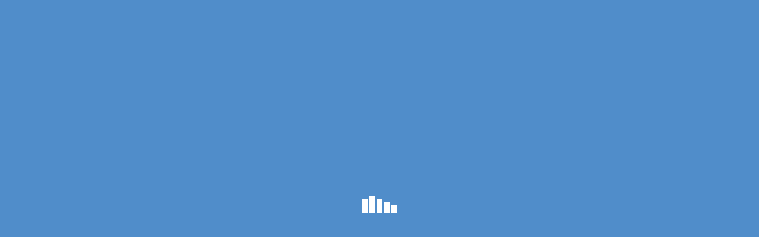

--- FILE ---
content_type: text/html
request_url: https://maps.eea.europa.eu/wab/ProtectedSites_EUNIS/?find=389502
body_size: 1822
content:
<!DOCTYPE HTML>
<html>
<head><meta property="og:image" content="https://maps.eea.europa.eu/wab/ProtectedSites_EUNIS/images/thumbnail.jpeg?find=389502" />
<meta property="og:title" content="Protected Sites (EUNIS)" />
<meta property="og:description" content="EUNIS is a reference information system for anyone working in ecology and conservation or those with an interest in the natural world of Europe. This application shows a compendium of protected sites of Europe." />

  <meta http-equiv="Content-Type" content="text/html; charset=utf-8">
  <meta name="viewport" content="width=device-width, initial-scale=1.0, maximum-scale=1.0, user-scalable=no" />
  <meta name="format-detection" content="telephone=no">
  <meta http-equiv="X-UA-Compatible" content="IE=EDGE" />
  <title>ArcGIS Web Application</title>
  <link rel="shortcut icon" href="images/shortcut.ico">
  <!--[if IE 8]>
    <link rel="stylesheet" type="text/css"  href="jimu.js/css/jimu-ie.css" />
  <![endif]-->
  <style type="text/css">
    * {
      box-sizing: border-box;
    }
    body,
    html {
      width: 100%;
      height: 100%;
      margin: 0;
      padding: 0;
      overflow: hidden;
    }
    #main-loading {
      width: 100%;
      height: 100%;
      text-align: center;
      overflow: hidden;
    }
    #main-page {
      display: none;
      width: 100%;
      height: 100%;
      position: relative;
    }
    #jimu-layout-manager {
      width: 100%;
      height: 100%;
      position: absolute;
    }
  </style>
  <link rel="stylesheet" type="text/css" href="configs/loading/loading.css" />
  <script>
    /*******************************
     * This is the function you can modify to customize the loading page
     * This function will be invoked when one resource is loaded.
     ********************************/
    // var progress;
    // function loadingCallback(url, i, count) {
    // 	var loading = document.getElementById('main-loading-bar');
    // 	loading.setAttribute('title', url);
    //   if(!progress){
    //     progress = document.createElement('div');
    //     progress.setAttribute('class', 'loading-progress');
    //     loading.appendChild(progress);
    //   }
    //   progress.style.width = (((i - 1)/count) * 100) + '%';
    // }
  </script>
</head>

<body class="claro jimu-main-font">

  <div id="main-loading">

    <!-- This is section you can modify to customize the loading page -->
    <div id="app-loading"></div>
    <div id="loading-gif"></div>

    <!-- //////////////////    END    ////////////////////////////// -->
    <!--[if IE 8]>
    <div id="ie-note" style="display:none;">
      <div class="hint-title">Error</div>
      <div class="hint-img">Your browser is currently not supported.</div>
      <p class="hint-text">
        <span>
          Please note that creating presentations is not supported in Internet Explorer versions 6, 7.
        </span>
        <br>
        <span>
          We recommend upgrading to the latest Internet Explorer, Google Chrome, or Firefox.
        </span>
        <br>
        <span>
          If you are using IE 8 or later, make sure you turn off "Compatibility View".
        </span>
      </p>
    </div>
    <![endif]-->
  </div>
  <div id="main-page" role="application">
    <div class="trapLinkNode" tabindex="0"></div>
    <div id="jimu-layout-manager"></div>
    <div id="skipContainer"></div>
    <div class="trapLinkNode" tabindex="0" aria-label="press tab-key again to get away from the current app, press shift&tab-key to focus on skipLinks"></div>
  </div>

  <script src="env.js"></script>
  <script type="text/javascript" src="simpleLoader.js"></script>
  <script type="text/javascript" src="init.js"></script>
</body>

</html>

--- FILE ---
content_type: text/css
request_url: https://maps.eea.europa.eu/wab/ProtectedSites_EUNIS/jimu.js/css/popup.css
body_size: 1894
content:
.esriPopup, .esriPopupMobile, .esriMobileNavigationBar, .esriMobilePopupInfoView{
  z-index: 108
}

.esriRtl .esriPopupWrapper {
  text-align: right;
}

.esriPopup .esriPopupWrapper {
  font-family: "Avenir Light";
}

.esriPopup .header,  .esriMobilePopupInfoView  .header{
  font-family: "Avenir Heavy";
}

.esriPopup .contentPane {
  background-color: #ffffff;
}

.esriPopup .actionsPane{
  background-color: #ffffff;
}

.esriMobilePopupInfoView .esriMobileInfoViewItem .action{
  margin-right: 10px;
}
.esriPopup .actionList {
  overflow: hidden;
}

.esriPopup .actionList .popup-menu-button, .esriMobilePopupInfoView .esriMobileInfoViewItem .popup-menu-button{
  float: right;
  width: 36px;
  height: 15px;
}

.esriMobilePopupInfoView .esriMobileInfoViewItem .popup-menu-button{
  margin-top: 10px;
  background-position: left;
  float: left;
}

.jimu-rtl .esriPopup .actionList .popup-menu-button {
  float: left;
}

/************related records popup projector begain************************/

.esriPopup .esriViewPopup.second-page-mode, .esriMobileInfoView.esriMobilePopupInfoView .esriViewPopup.second-page-mode{
  position: relative;
  top: 30px;
}

.esriPopup .related-records-popup-projector{
}

.esriPopup .related-records-popup-projector.second-page-mode , .esriMobileInfoView.esriMobilePopupInfoView .related-records-popup-projector.second-page-mode{
  min-height: 60px;
  padding-top: 30px;
  background-color: inherit;
}

.esriPopup .related-records-popup-projector .operation-box , .esriMobileInfoView.esriMobilePopupInfoView .operation-box {
  border-bottom: 1px solid #DDDDDD;
  height: 28px;
  line-height: 28px;
  /*background-color: #ccc;*/
  text-align: center;
  position: absolute;
  top: 0;
  left: 0;
  right: 0;
  /*font-weight: bold;*/
  font-family: "Avenir Heavy";
  font-size: 13px;
  background-color: inherit;
}

.esriPopup .related-records-popup-projector .operation-box .previos-btn ,.esriMobileInfoView.esriMobilePopupInfoView .previos-btn{
  /*
  float: left;
  margin-left: 10px;
  */
  position: absolute;
  left: 10px;
  cursor: pointer;
  height: 100%;
  line-height: 28px;
}

.jimu-rtl .esriPopup .related-records-popup-projector .operation-box .previos-btn , .jimu-rtl .esriMobileInfoView.esriMobilePopupInfoView .previos-btn{
  /*
  float: right;
  margin-right: 10px;
  margin-left: auto;
  */
  left: auto;
  right: 10px;
}

.esriPopup .related-records-popup-projector .operation-box .operation-title , .esriMobileInfoView.esriMobilePopupInfoView .operation-title{
  display: inline-block;
  max-width: 80%;
  white-space: nowrap;
  text-overflow: ellipsis;
  overflow: hidden;
}

 .esriPopup .related-records-popup-projector .content-box .title-box, .esriMobileInfoView.esriMobilePopupInfoView .content-box .title-box{
  font-family: "Avenir Heavy";
  /*height: 25px;*/
  line-height: 25px;
  overflow: hidden;
  position: relative;
}

 .esriPopup .related-records-popup-projector .content-box .title-box.font-normal, .esriMobileInfoView.esriMobilePopupInfoView .content-box .title-box.font-normal{
  font-weight: normal;
  color: #666666;
}

.esriPopup .related-records-popup-projector .content-box .hzLine, .esriMobileInfoView.esriMobilePopupInfoView .content-box .hzLine{
  border: none;
  border-top: 1px solid #333333;
  margin-top: 6px;
  margin-bottom: 6px;
}

.esriPopup .related-records-popup-projector .content-box .item, .esriMobileInfoView.esriMobilePopupInfoView .content-box .item{
  position: relative;
  cursor: pointer;
  width: 100%;
  background-color: #ffffff;
  color: #000000;
  background-image: url("./images/details_normal.svg");
  background-repeat: no-repeat;
  background-position: right 5px center;
  min-height: 25px;
  line-height: 25px;
  padding-right: 20px;
  white-space: nowrap;
  text-overflow: ellipsis;
  overflow: hidden;
}

.esriPopup .related-records-popup-projector .content-box .item div, .esriMobileInfoView.esriMobilePopupInfoView .content-box .item div{
  white-space: nowrap;
  text-overflow: ellipsis;
  overflow: hidden;
}

.esriPopup .related-records-popup-projector .content-box .item .relationshipName, .esriMobileInfoView.esriMobilePopupInfoView .content-box .item .relationshipName{
  opacity: 0.5;
}

.jimu-rtl .esriPopup .related-records-popup-projector .content-box .item, .jimu-rtl .esriMobileInfoView.esriMobilePopupInfoView .content-box .item{
  padding-left: 20px;
  padding-right: auto;
  background-position: left 5px center;
  background-image: url("./images/details_rtl_normal.svg");
}

.esriPopup .related-records-popup-projector .content-box .item.oddLine, .esriMobileInfoView.esriMobilePopupInfoView .content-box .item.oddLine{
  background-color: #f3f3f3;
}

.esriPopup .related-records-popup-projector .content-box .item:hover, .esriMobileInfoView.esriMobilePopupInfoView .content-box .item:hover{
  /*box-shadow: 0 0 1px rgba(0, 0, 0, 1.0);
  border-color: rgba(0, 0, 0, 1.0);
  font-family: "Avenir Heavy";*/
  background-image: url("./images/details_hover.svg");
}

.jimu-rtl .esriPopup .related-records-popup-projector .content-box .item:hover, .jimu-rtl .esriMobileInfoView.esriMobilePopupInfoView .content-box .item:hover{
  background-image: url("./images/details_rtl_hover.svg");
}

/**hide titleInBody **/
/*
.esriPopup .esriViewPopup.second-page-mode .header,
.esriPopup .esriViewPopup.second-page-mode .hzLine,
.esriMobileInfoView.esriMobilePopupInfoView .esriViewPopup.second-page-mode .header,
.esriMobileInfoView.esriMobilePopupInfoView .esriViewPopup.second-page-mode .hzLine{
  display: none;
}
*/

/**field selector**/
/*
.esriPopup .related-records-popup-projector .content-box .title-box .field-selector-box, .esriMobileInfoView.esriMobilePopupInfoView .content-box .title-box .field-selector-box{
  border: 0px solid;
  min-width: 20px;
  min-height: 20px;
  display: inline-block;
  position: absolute;
  right: 4px;
  background-image: url("./images/v_normal.svg");
  background-repeat: no-repeat;
  background-position: center center;
  cursor: pointer;
}

.esriPopup .related-records-popup-projector .content-box .title-box .field-selector-box:hover, .esriMobileInfoView.esriMobilePopupInfoView .content-box .title-box .field-selector-box:hover{
  background-image: url("./images/v_hover.svg");
}

.esriPopup .related-records-popup-projector .content-box .title-box .field-selector, .esriMobileInfoView.esriMobilePopupInfoView .content-box .title-box .field-selector{
  height: 20px;
  display: none;
}
*/
.esriPopup .related-records-popup-projector .content-box .title-box .jimu-dijit-dropdownmenu, .esriMobileInfoView.esriMobilePopupInfoView .content-box .title-box .jimu-dijit-dropdownmenu{
  float: right;
  right: 5px;
  top: 4px;
}
.jimu-rtl .esriPopup .related-records-popup-projector .content-box .title-box .jimu-dijit-dropdownmenu, .jimu-rtl .esriMobileInfoView.esriMobilePopupInfoView .content-box .title-box .jimu-dijit-dropdownmenu{
  float: left;
  left: 5px;
  right: auto;
}



/************related records popup projector end***************************/

/* jimu-popup-link: link menu for mobile, when click logo*/
.jimu-popup-link-close-btn{
  width: 30px;
  height: 30px;
  background-image: url(images/close_btn_bg.svg);
  background-repeat: no-repeat;
  background-position: center;
  user-select: none;
}


--- FILE ---
content_type: application/javascript
request_url: https://js.arcgis.com/3.30/dojo/NodeList-traverse.js
body_size: 545
content:
/*
	Copyright (c) 2004-2016, The JS Foundation All Rights Reserved.
	Available via Academic Free License >= 2.1 OR the modified BSD license.
	see: http://dojotoolkit.org/license for details
*/

//>>built
define("dojo/NodeList-traverse",["./query","./_base/lang","./_base/array"],function(f,g,k){var h=f.NodeList;g.extend(h,{_buildArrayFromCallback:function(b){for(var a=[],c=0;c<this.length;c++){var d=b.call(this[c],this[c],a);d&&(a=a.concat(d))}return a},_getUniqueAsNodeList:function(b){for(var a=[],c=0,d;d=b[c];c++)1==d.nodeType&&-1==k.indexOf(a,d)&&a.push(d);return this._wrap(a,null,this._NodeListCtor)},_getUniqueNodeListWithParent:function(b,a){b=this._getUniqueAsNodeList(b);b=a?f._filterResult(b,
a):b;return b._stash(this)},_getRelatedUniqueNodes:function(b,a){return this._getUniqueNodeListWithParent(this._buildArrayFromCallback(a),b)},children:function(b){return this._getRelatedUniqueNodes(b,function(a,c){return g._toArray(a.childNodes)})},closest:function(b,a){return this._getRelatedUniqueNodes(null,function(c,d){do if(f._filterResult([c],b,a).length)return c;while(c!=a&&(c=c.parentNode)&&1==c.nodeType);return null})},parent:function(b){return this._getRelatedUniqueNodes(b,function(a,c){return a.parentNode})},
parents:function(b){return this._getRelatedUniqueNodes(b,function(a,c){for(c=[];a.parentNode;)a=a.parentNode,c.push(a);return c})},siblings:function(b){return this._getRelatedUniqueNodes(b,function(a,c){c=[];for(var b=a.parentNode&&a.parentNode.childNodes,e=0;e<b.length;e++)b[e]!=a&&c.push(b[e]);return c})},next:function(b){return this._getRelatedUniqueNodes(b,function(a,b){for(a=a.nextSibling;a&&1!=a.nodeType;)a=a.nextSibling;return a})},nextAll:function(b){return this._getRelatedUniqueNodes(b,function(a,
b){for(b=[];a=a.nextSibling;)1==a.nodeType&&b.push(a);return b})},prev:function(b){return this._getRelatedUniqueNodes(b,function(a,b){for(a=a.previousSibling;a&&1!=a.nodeType;)a=a.previousSibling;return a})},prevAll:function(b){return this._getRelatedUniqueNodes(b,function(a,b){for(b=[];a=a.previousSibling;)1==a.nodeType&&b.push(a);return b})},andSelf:function(){return this.concat(this._parent)},first:function(){return this._wrap(this[0]&&[this[0]]||[],this)},last:function(){return this._wrap(this.length?
[this[this.length-1]]:[],this)},even:function(){return this.filter(function(b,a){return 0!=a%2})},odd:function(){return this.filter(function(b,a){return 0==a%2})}});return h});

--- FILE ---
content_type: application/javascript
request_url: https://js.arcgis.com/3.30/esri/layers/StreamLayer.js
body_size: 5433
content:
// All material copyright ESRI, All Rights Reserved, unless otherwise specified.
// See http://js.arcgis.com/3.30/esri/copyright.txt for details.
//>>built
require({cache:{"esri/layers/StreamTrackManager":function(){define("dojo/_base/declare dojo/_base/lang dojo/_base/array dojo/has ../kernel ../graphic ../geometry/Point ../geometry/Polyline ./TrackManager".split(" "),function(n,y,k,v,r,z,A,B,C){n=n([C],{declaredClass:"esri.layers._StreamTrackManager",constructor:function(h){this.inherited(arguments);var g=h.getMap().spatialReference;this.isWebMercator=g.isWebMercator();this.canWrap=g._isWrappable();this.wrapThreshold=this.isWebMercator?2.0037508342788905E7:
180},initialize:function(h){this.inherited(arguments)},addFeatures:function(h,g){function f(f,e){var g,a,b;t[f]||(t[f]=[]);f=t[f];0<q&&(e.length>q&&e.splice(0,e.length-q),a=e.length+f.length,a>q&&(g=f.splice(0,a-q)));a=e.length;for(b=0;b<a;b+=1)f.push(e[b]);return{deletes:g,adds:e}}var t,e,w,q,m={},p={},u;if(g)return this.inherited(arguments),m;t=this.trackMap;e=this.layer;w=e._trackIdField;q=e.maximumTrackPoints||0;k.forEach(h,function(f){var e=f.attributes[w];f.visible&&(p[e]||(p[e]=[]),p[e].push(f))});
for(u in p)p.hasOwnProperty(u)&&(e=f(u,p[u]),m[u]=e);return m},removeFeatures:function(h){var g=[],f=this.layer.objectIdField,t=this.layer._trackIdField;h&&(k.forEach(h,function(e){var h,q,m,p;q=e.attributes[t];h=e.attributes[f];if(m=this.trackMap[q])for(e=0;e<m.length;e+=1)if(p=m[e],p.attributes[f]===h){this.trackMap[q].splice(e,1);-1===k.indexOf(q)&&g.push(q);break}},this),0<h.length&&this.refreshTracks(g))},drawTracks:function(h){function g(g){var h=e[g],m=h&&1<h.length,k=f.trackLineMap[g];k&&
!m&&(t.remove(k),delete f.trackLineMap[g],k=null);if(!m)return!1;for(var n,m=[],a=[],b,c=h.length,d=0;d<c;d++)if(b=h[d].geometry){b=b.normalize();var l=b.x,x=0,G=!1;n&&f.canWrap&&(x=l-n.x,Math.abs(x)>f.wrapThreshold&&(G=!0));G?(a.push([f.getWrappedX(l),b.y]),m.push(a.slice(0)),a=[[l,b.y]]):a.push([l,b.y]);n=new A(l,b.y,w)}1<a.length&&m.push(a);h={};h[q]=g;if(m.length)if(k){for(var p=k.geometry;p.paths.length;)p.removePath(p.paths.length-1);m.forEach(function(a){p.addPath(a)});k.setGeometry(p)}else k=
new z(new B({paths:m,spatialReference:w}),null,h),t.add(k),f.trackLineMap[g]=k}var f=this,t=this.container,e,w,q,m;if(t)if(e=this.trackMap,w=this.map.spatialReference,q=this.layer._trackIdField,h)k.forEach(h,function(f){g(f)});else for(m in e)e.hasOwnProperty(m)&&g(m)},refreshTracks:function(h){function g(e){var h,g;e=f[e]||[];h=e.length;for(g=0;g<h;g++)n._repaint(e[g],null,!0)}var f=this.trackMap,n=this.layer,e;this.drawTracks(h);if(h)k.forEach(h,function(e){g(e)});else for(e in f)f.hasOwnProperty(e)&&
g(e)},getLatestObservations:function(){var h,g,f=this.trackMap,k=[];for(h in f)f.hasOwnProperty(h)&&(g=f[h],k.push(g[g.length-1]));return k},destroy:function(){this.inherited(arguments);this.trackLineMap=null},getWrappedX:function(h){var g=this.isWebMercator,f=g?2.0037508342788905E7:180,g=g?-2.0037508342788905E7:-180;return(0<h?g:f)-((0<h?f:g)-h)}});v("extend-esri")&&y.setObject("layers._StreamTrackManager",n,r);return n})},"esri/layers/PurgeOptions":function(){define(["dojo/_base/declare","dojo/_base/lang",
"dojo/Stateful","dojo/has","../kernel"],function(n,y,k,v,r){n=n([k],{declaredClass:"esri.layers.PurgeOptions",constructor:function(k,n){this.parent=k;for(var r in n)this[r]=n[r]},_displayCountSetter:function(k){this.displayCount=k;this.parent.refresh()}});v("extend-esri")&&y.setObject("layers.PurgeOptions",n,r);return n})},"*noref":1}});
define("esri/layers/StreamLayer","dojo/_base/declare dojo/_base/connect dojo/_base/array dojo/_base/Color dojo/_base/lang dojo/Deferred dojo/has dojo/io-query dojo/on dojo/aspect ../kernel ../request ../graphic ./FeatureLayer ./StreamMode ./StreamTrackManager ../geometry/jsonUtils ../symbols/SimpleFillSymbol ../symbols/SimpleLineSymbol ../symbols/SimpleMarkerSymbol ../renderers/SimpleRenderer ./PurgeOptions".split(" "),function(n,y,k,v,r,z,A,B,C,h,g,f,t,e,w,q,m,p,u,E,H,F){n=n([e],{declaredClass:"esri.layers.StreamLayer",
_preventInit:!0,constructor:function(a,b){b=b||{};b.mode&&b.mode!==e.MODE_STREAM||(this._isStream=!0,this.currentMode=this.mode=e.MODE_STREAM,this._mode=new w(this));this.purgeOptions=new F(this,b.purgeOptions||{});this.purgeInterval=b.purgeInterval||0;this._reconnectAttempts=0;this.maxReconnectAttempts=10;this.socket=this._reconnectTimeoutId=null;this._keepLatestQueried=!1;this._keepLatestUrl=null;this._relatedQueried=!1;this._joinField=this._relatedUrl=null;this._refreshing=!1;this._attemptReconnect=
r.hitch(this,this._attemptReconnect);this._purge=r.hitch(this,this._purge);this._processServiceJson=r.hitch(this,this._processServiceJson);if(r.isObject(a)&&a.layerDefinition)this._initFeatureLayer(a,b);else{var c=this;f({url:a,content:r.mixin({f:"json"}),callbackParamName:"callback"}).then(function(a){c._processServiceJson(a,b)},function(a){c._errorHandler(a)})}},_processServiceJson:function(a,b){var c=this;a.relatedFeatures&&a.relatedFeatures.featuresUrl&&a.relatedFeatures.joinField?(this._relatedUrl=
a.relatedFeatures.featuresUrl,this.objectIdField=this._joinField=a.relatedFeatures.joinField,f({url:this._relatedUrl,content:{f:"json"},callbackParamName:"callback"}).then(function(d){d=d.fields||[];var l=k.map(a.fields,function(a){return a.name.toLowerCase()});k.forEach(d,function(b){-1===k.indexOf(l,b.name.toLowerCase())&&a.fields.push(b)});b.resourceInfo=a;c._initFeatureLayer(c._url,b)},function(a){c.onError({error:a})})):(b.resourceInfo=a,this._initFeatureLayer(this._url,b))},_initLayer:function(a,
b){this.inherited(arguments);if(a){var c;if(a.layerDefinition)this.purgeOptions=new F(this,this._params.purgeOptions||{}),this.socketUrl=this._params.socketUrl||a.layerDefinition.socketUrl||void 0;else{if(this._params.socketUrl)this.socketUrl=this._params.socketUrl;else{var d=this._getWebsocketConnectionInfo(a),l=d.urls;l&&l.length?(this._socketUrls=l,this.socketUrl=l[0],this.socketDirection="broadcast"===this._params.socketDirection?"broadcast":"subscribe",this.socketUrl+="/"+this.socketDirection,
this._websocketToken=d.token,l.length>this.maxReconnectAttempts&&(this.maxReconnectAttempts=l.length)):(this.socketUrl=void 0,d="No web socket urls were retrieved from the Stream Service. Layer will not attempt to connect.","https:"===location.protocol&&(d+=" An insecure web socket connection cannot be made from a secure web page."),this.onError(Error(d)))}if(this._params.filter)try{this._filter=c=this._makeFilter(this._params.filter)}catch(x){this.onError(Error("Error trying to create filter object: "+
x+". Layer will not have filter applied")),this._filter=null}if(this._params.geometryDefinition||this._outFields||this._defnExpr){c=c||{};c.geometry=this._params.geometryDefinition;c.outFields=this._outFields;c.where=this._defnExpr;try{this._filter=c=this._makeFilter(c)}catch(x){this.onError(Error("Error trying to create filter object: "+x+". Layer will not have filter applied")),this._filter=null}}}this.maximumTrackPoints=this._params.maximumTrackPoints||0===this._params.maximumTrackPoints?this._params.maximumTrackPoints:
1;(this._params.refreshRate||0===this._params.refreshRate)&&this._mode&&this._mode._setRefreshRate&&this._mode._setRefreshRate(this._params.refreshRate);this._keepLatestUrl=a.keepLatestArchive?a.keepLatestArchive.featuresUrl:null;a.relatedFeatures&&a.relatedFeatures.featuresUrl&&a.relatedFeatures.joinField&&(this._relatedUrl=a.relatedFeatures.featuresUrl,this.objectIdField=this._joinField=a.relatedFeatures.joinField);this.objectIdField||this._makeObjectIdField();this._map&&this.socketUrl&&!this._connected&&
this.connect()}},_isWebGLCompatible:function(){return!1},_setMap:function(a){var b=this.inherited(arguments),c=this._getRenderer();this.timeInfo&&(this._trackIdField||c&&(c.latestObservationRenderer||c.trackRenderer))&&(this._trackManager=new q(this),this._trackManager.initialize(a));this.socketUrl&&!this._connected&&this._map&&this.connect();return b},_unsetMap:function(a,b){k.forEach(this._connects,y.disconnect);(this._connected||this._reconnecting||this.socket)&&this.disconnect();this._togglePurgeT();
this.inherited(arguments);this._map=null},_suspend:function(){this._togglePurgeT();this.inherited(arguments)},_resume:function(){this.inherited(arguments);this._togglePurgeT(!0)},clear:function(){try{this._mode&&this._mode._clearDrawBuffer&&this._mode._clearDrawBuffer(),this._mode&&this._mode._clearTimeBin&&this._mode._clearTimeBin(),this._mode&&this._mode._clearFeatureMap&&this._mode._clearFeatureMap(),this._trackManager&&this._trackManager.clearTracks()}catch(a){}this.inherited(arguments);this._trackManager&&
this._trackManager.createTracklineContainer()},redraw:function(){this._mode&&this._mode._flushDrawBuffer&&this._mode._flushDrawBuffer();this.inherited(arguments)},setDefinitionExpression:function(a){this.setFilter({where:a})},getDefinitionExpression:function(){var a;this._filter&&(a=this._filter.where);return a},destroy:function(){this.disconnect();this.inherited(arguments)},onResume:function(a){this.inherited(arguments)},setGeometryDefinition:function(a){this.setFilter({geometry:a})},getGeometryDefinition:function(){var a;
this._filter&&(a=this._filter.geometry);return a},connect:function(a){var b=new z,c={},d=this._filter,l,e,f=this.socketUrl,g;try{this._connected||this._connecting?b.reject(Error("Cannot start new connection process. Layer is connecting.")):(this._connecting=!0,this._getRelatedFeatures().then(function(){return this._getKeepLatestFeatures()}.bind(this)).then(function(){this._websocketToken&&(c.token=this._websocketToken);this._map&&this._map.spatialReference&&this.spatialReference&&this._map.spatialReference.wkid!==
this.spatialReference.wkid&&(c.outSR=this._map.spatialReference.wkid);if(d)for(e in d)null!==d[e]&&(l="geometry"===e?JSON.stringify(d[e]):d[e],c[e]=l);f+="?"+B.objectToQuery(c);g=this._createConnection(f,a);b.resolve(g)}.bind(this)).otherwise(function(a){b.reject(a)}))}catch(D){a&&(a(D,!1),b.reject(D)),this.onConnectionError({error:D})}return b.promise},disconnect:function(a){var b=this._refreshing?"Disconnecting as part of layer refresh cycle":"Connection closed from client",c=this._refreshing?!0:
!1;this._reconnectTimeoutId&&clearTimeout(this._reconnectTimeoutId);this._refreshing=this._reconnecting=this._connecting=this._connected=!1;this.socket&&this.socket.close();this.onDisconnect({willReconnect:c,message:b});a&&a(null,!0)},setFilter:function(a){var b,c;if(this._collection)return this.onError("Filter can only be set when the source of the layer is a Stream Service"),!1;try{if(void 0!==a.outFields)return c=Error("Outfields property cannot be changed after layer is created"),this.onFilterChange({filter:this.getFilter(),
error:c}),!1;b=this._makeFilter(a)}catch(d){return c=Error(d),this.onFilterChange({filter:this.getFilter(),error:c}),!1}if(this.socket)a={filter:b},this.socket.send(JSON.stringify(a));else C.once(this,"connect",function(a){this.setFilter(b)});return!0},getFilter:function(){var a=this._filter,b={},c=["geometry","outFields","where"];a&&k.forEach(c,function(c){var l=a[c];l&&("geometry"===c?l=m.fromJson(l):"outFields"===c&&(l=l.split(",")),b[c]=l)});return b},setMaximumTrackPoints:function(a){if(!a&&
0!==a)return!1;this.maximumTrackPoints=a;this._mode.propertyChangeHandler(3)},getUniqueValues:function(a){var b,c={},d=[];b=this._getField(a,!0);if(!b)return d;a=b.name;k.forEach(this.graphics||[],function(b){b=(b.attributes||{})[a];void 0===b||c[b]||(c[b]=1,d.push(b))});d.sort(function(a,b){return a<b?-1:a>b?1:0});return d},getLatestObservations:function(){var a=[];return a=this._trackManager?this._trackManager.getLatestObservations():this.graphics},setPurgeInterval:function(a){var b=this.purgeInterval;
this.purgeInterval=a;this._togglePurgeT();a&&this._togglePurgeT(!0);if(b!==a)this.onPurgeIntervalChange();return this},_togglePurgeT:function(a){if(a&&this.purgeInterval){var b=this;clearTimeout(this._purgeT);this._mode&&this._mode._flushDrawBuffer&&(this._purgeT=setTimeout(function(){b.updating||b.suspended||(b._mode._flushDrawBuffer(),b._togglePurgeT(!0))},6E4*this.purgeInterval))}else this._purgeT&&(clearTimeout(this._purgeT),this._purgeT=null)},onMessage:function(){},onConnect:function(){},onDisconnect:function(){},
onFilterChange:function(){},onAttemptReconnect:function(){},onConnectionError:function(){},onPurgeIntervalChange:function(){},_createConnection:function(a,b){var c=this,d=new WebSocket(a);d.onopen=function(){c.socket=d;c._connected=!0;c._connecting=!1;c._reconnecting=!1;c._reconnectAttempts=0;c._bind();c.onConnect();b&&b(null,!0)};d.onclose=function(a){var b,d=!0,e=c._connected,l=null;if(c._connected||c._reconnecting){if(a.code)if(b="Connection failed: ",1001===a.code)b+=a.reason||"Service is going away.",
d=!1;else if(4400===a.code)b+=a.reason||"Invalid url parameters. Check filter properties.",d=!1;else if(4404===a.code)b+="Service not found",d=!1;else if(4401===a.code||4403===a.code)b+="Not authorized",d=!1;d&&(c._reconnectAttempts+=1,c._reconnectAttempts>c.maxReconnectAttempts&&(b="Maximum reconnect attempts exceeded",d=!1,e=!0));c._connected=!1;e&&(b&&(l=Error(b)),c.onDisconnect({error:l,willReconnect:d}));d?c._attemptReconnect():c.socket=null}else c.socket||(l=Error("Could not make connection to service"),
c.onConnectionError({error:l})),c.socket=null,c._connected=!1};d.onerror=function(a){console.log("Socket error")};return d},_getKeepLatestFeatures:function(){var a=new z;this._map&&this._keepLatestUrl&&!this._keepLatestQueried&&this._mode._fetchArchive?this._mode._fetchArchive(this._keepLatestUrl).then(function(){a.resolve()}.bind(this)).otherwise(function(b){a.reject(b)}).always(function(){this._keepLatestQueried=!0}.bind(this)):a.resolve();return a.promise},_getRelatedFeatures:function(){var a=
new z;this._map&&this._relatedUrl&&!this._relatedQueried&&this._mode._fetchArchive?this._mode._fetchArchive(this._relatedUrl).then(function(){a.resolve()}.bind(this)).otherwise(function(b){a.reject(b)}).always(function(){this._relatedQueried=!0}.bind(this)):a.resolve();return a.promise},_purge:function(){var a,b=[],c;if(this.purgeOptions.displayCount&&this.graphics.length>this.purgeOptions.displayCount)for(a=0;a<this.graphics.length-this.purgeOptions.displayCount;a++)c=this.graphics[a],b.push(c);
0<b.length&&(this._mode._removeFeatures(b),this._trackManager&&this._trackManager.removeFeatures(b))},_bind:function(){var a=this;this.socket.onmessage=function(b){a._onMessage(JSON.parse(b.data))}},_onMessage:function(a){var b=this;this.onMessage(a);var c={create:function(a){b._create(a)},update:function(a){b._update(a)},"delete":function(a){b._delete(a)}};if(a.type)c[a.type](a.feature);else a.hasOwnProperty("filter")?b._handleFilterMessage(a):this._create(a)},_create:function(a){function b(a){if(!c._featureHasOID(a,
d)){if(!a.geometry)return!1;a.attributes=a.attributes||{};a.attributes[d]=c._nextId++}a=a.declaredClass?a:new t(a);c._mode.drawFeature(a)}var c=this,d=c.objectIdField;a.length?a.forEach(function(a){a&&b(a)}):a&&b(a)},_delete:function(a){var b=this,c=a[b.objectIdField]||a.attributes[b.objectIdField],d=!1;this.graphics.forEach(function(a){a.attributes[b.objectIdField]==c&&(d=a)});d&&this.remove(d)},_update:function(a){var b=this,c=!1;this.graphics.forEach(function(d){d.attributes[b.objectIdField]==
a.attributes[b.objectIdField]&&(c=d)});c&&(a.attributes&&c.setAttributes(a.attributes),a.geometry&&c.setGeometry(m.fromJson(a.geometry)))},_makeFilter:function(a){var b,c=null;a=a||{};if(void 0!==a.geometry)if(c=c||{},null===a.geometry)c.geometry=null;else{b="string"===typeof a.geometry?m.fromJson(JSON.parse(a.geometry)):a.geometry.declaredClass?a.geometry:m.fromJson(a.geometry);if(!b||"point"===b.type)throw"Query object contains invalid geometry";"extent"!==b.type&&(b=b.getExtent());if(!b||0===b.getHeight()&&
0===b.getWidth())throw"Invalid filter geometry: Extent cannot have a height and width of 0";c.spatialRel="esriSpatialRelIntersects";c.geometryType="esriGeometryEnvelope";c.geometry=b.toJson()}void 0!==a.where&&(c=c||{},c.where=a.where);if(void 0!==a.outFields&&(c=c||{},a="string"===typeof a.outFields?"*"===a.outFields?null:a.outFields.replace(/,\s+/g,",").split(","):null===a.outFields?null:a.outFields,a=this._makeOutFields(a))){if(a.errors&&0<a.errors.length)throw"Invalid filter outFields. "+a.errors.join(",");
c.outFields=a.fields?a.fields.join(","):null}return c},_makeOutFields:function(a){var b=this,c=[],d=[],e={fields:null};if(!a||0===a.length)return e;k.forEach(a,function(a){if("*"===a)return e;var f=b._getField(a,!0);f?c.push(f.name):d.push("Field named "+a+" not found in schema.")});a=b._getOutFields();k.forEach(a,function(a){b._getField(a)&&-1===k.indexOf(c,a)&&c.push(a)});e.fields=c;e.errors=d;return e},_handleFilterMessage:function(a){a.error?(a=Error(a.error.join(",")),this.onFilterChange({filter:this.getFilter(),
error:a})):(a=a.filter,a.geometry&&"string"===typeof a.geometry&&(a.geometry=JSON.parse(a.geometry)),this._filter=a,this.onFilterChange({filter:this.getFilter()}))},_getWebsocketConnectionInfo:function(a){var b={urls:[]},c,d=[],e=[],f,g,h;a.streamUrls&&k.forEach(a.streamUrls,function(a){"ws"===a.transport&&(c=a.urls,b.token=a.token)});if(!c)return b;k.forEach(c,function(a){0===a.lastIndexOf("wss",0)?e.push(a):d.push(a)});a="https:"===location.protocol||0===this.url.lastIndexOf("https:",0)?e:0===d.length?
e:d;if(1<a.length)for(f=0;f<a.length-1;f++)g=f+Math.floor(Math.random()*(a.length-f)),h=a[g],a[g]=a[f],a[f]=h;b.urls=a;return b},_attemptReconnect:function(){var a=this,b;this._reconnectTimeoutId=null;a._connected=!1;if(!a._socketUrls)return!1;if(!a._collection&&!a._reconnecting&&a.socket&&a.credential)return a._reconnecting=!0,a._getServiceConnectionMetadata(a._attemptReconnect),!1;a._reconnecting=!0;a.socket=null;if(a._reconnectAttempts>a.maxReconnectAttempts)return a._reconnecting=!1;a.socketUrl=
a._socketUrls[a._reconnectAttempts>a._socketUrls.length-1?a._reconnectAttempts%a._socketUrls.length:a._reconnectAttempts];a.socketUrl+="/"+a.socketDirection;b=a._randomIntFromInterval(0,1E3);this._reconnectTimeoutId=setTimeout(function(){a.onAttemptReconnect({count:a._reconnectAttempts,url:a.socketUrl});a.connect()},1E3*a._reconnectAttempts+b)},_getServiceConnectionMetadata:function(a){var b=this,c=b._url.path;a="function"===typeof a?a:null;f({url:c,content:r.mixin({f:"json"},this._url.query),callbackParamName:"callback"}).then(function(c){c=
b._getWebsocketConnectionInfo(c);b._websocketToken=c.token;a&&a()},function(a){b.onError(Error(a))})},_setDefaultRenderer:function(){var a=this.geometryType,b=new v([5,112,176,.8]),c=new v([255,255,255]),c=new u(u.STYLE_SOLID,c,1),d;if("esriGeometryPoint"===a||"esriGeometryMultipoint"===a)d=new E(E.STYLE_CIRCLE,10,c,b);else if("esriGeometryPolyline"===a)d=new u(u.STYLE_SOLID,b,2);else if("esriGeometryPolygon"===a||"esriGeometryEnvelope"===a)b=new v([5,112,176,.2]),c=new v([5,112,176,.8]),c=new u(u.STYLE_SOLID,
c,1),d=new p(p.STYLE_SOLID,c,b);d&&this.setRenderer(new H(d))},_makeObjectIdField:function(){var a=1,b,c,d=[];if(!this.objectIdField){b=this.fields.length;for(c=0;c<b;c++)d.push(this.fields[c].name.toLowerCase());for(;-1!==k.indexOf(d,"objectid_"+a);)a+=1;this.objectIdField="objectid_"+a;this.fields.push({name:"objectid_"+a,type:"esriFieldTypeOID",alias:"objectid_"+a,nullable:!1})}},_featureHasOID:function(a,b){return a.attributes&&(a.attributes[b]||0===a.attributes[b])},_randomIntFromInterval:function(a,
b){return Math.floor(Math.random()*(b-a+1)+a)}});A("extend-esri")&&r.setObject("layers.StreamLayer",n,g);return n});

--- FILE ---
content_type: application/x-javascript
request_url: https://maps.eea.europa.eu/wab/ProtectedSites_EUNIS/jimu.js/AppStateManager.js?wab_dv=2.14
body_size: 1656
content:
///////////////////////////////////////////////////////////////////////////
// Copyright © Esri. All Rights Reserved.
//
// Licensed under the Apache License Version 2.0 (the "License");
// you may not use this file except in compliance with the License.
// You may obtain a copy of the License at
//
//    http://www.apache.org/licenses/LICENSE-2.0
//
// Unless required by applicable law or agreed to in writing, software
// distributed under the License is distributed on an "AS IS" BASIS,
// WITHOUT WARRANTIES OR CONDITIONS OF ANY KIND, either express or implied.
// See the License for the specific language governing permissions and
// limitations under the License.
///////////////////////////////////////////////////////////////////////////
define([
  'dojo/_base/declare',
  'dojo/_base/lang',
  'dojo/Deferred',
  'dojo/json',
  'esri/geometry/Extent',
  'esri/SpatialReference',
  'libs/storejs/store',
  'libs/md5/md5',
  'jimu/tokenUtils'
  ], function(declare, lang, Deferred, json, Extent,
    SpatialReference, storejs, md5js, TokenUtils) {
    var instance = null;
    var clazz = declare(null, {
      rawAppConfig: null,
      mapMd5: null,
      appStateKey: null,

      setRawAppConfig: function(rAppConfig) {
        this.rawAppConfig = rAppConfig;
      },

      _getAppStateMd5: function() {
        if (typeof this.mapMd5 === 'string') {
          return this.mapMd5;
        } else {
          var str = json.stringify(this.rawAppConfig.map);
          this.mapMd5 = md5js(str);
          return this.mapMd5;
        }
      },

      _getAppStateKey: function() {
        if (this.appStateKey) {
          return this.appStateKey;
        }

        // xt or integration use id of app as key,
        // deploy app use pathname as key
        this.appStateKey = 'wab_appstate_' +  this.urlParams.id || this.urlParams.appid ||
          window.path;
        return this.appStateKey;
      },

      getWabAppState: function() {
        var def = new Deferred();
        var data = {};
        if (TokenUtils.isInConfigOrPreviewWindow() ||
          !(this.rawAppConfig && this.rawAppConfig.map)) {
          def.resolve(data);
          return def;
        }
        var appStateKey = this._getAppStateKey();

        var appState = storejs.get(appStateKey);
        if (appState && appState.appStateMd5 === this._getAppStateMd5()){
          var extent = appState.map && appState.map.extent;
          var layers = appState.map && appState.map.layers;
          if (extent) {
            data.extent = new Extent(
              extent.xmin,
              extent.ymin,
              extent.xmax,
              extent.ymax,
              new SpatialReference(extent.spatialReference)
            );
          }
          if (layers) {
            data.layers = layers;
          }
        } else {
          storejs.remove(appStateKey);
        }

        def.resolve(data);

        return def;
      },

      saveWabAppState: function(map, layerInfosObj) {
        if (!map || TokenUtils.isInConfigOrPreviewWindow()) {
          return;
        }

        var key = this._getAppStateKey();
        var mapObj = {
          extent: {
            xmin: map.extent.xmin,
            xmax: map.extent.xmax,
            ymin: map.extent.ymin,
            ymax: map.extent.ymax,
            spatialReference: {
              wkid: map.extent.spatialReference.wkid,
              wkt: map.extent.spatialReference.wkt
            }
          },
          layers: {}
        };
        if (layerInfosObj && layerInfosObj.traversal) {
          layerInfosObj.traversal(lang.hitch(this, function(layerInfo) {
            mapObj.layers[layerInfo.id] = {
              visible: layerInfo.isVisible()
            };
          }));
        }
        storejs.set(key, {
          map: mapObj,
          appStateMd5: this._getAppStateMd5()
        });
      }
    });

    clazz.getInstance = function(urlParams) {
      if (instance === null) {
        instance = new clazz();
      }
      instance.urlParams = urlParams;
      return instance;
    };

    return clazz;
  });

--- FILE ---
content_type: application/javascript
request_url: https://js.arcgis.com/3.30/dojo/dnd/move.js
body_size: 385
content:
/*
	Copyright (c) 2004-2016, The JS Foundation All Rights Reserved.
	Available via Academic Free License >= 2.1 OR the modified BSD license.
	see: http://dojotoolkit.org/license for details
*/

//>>built
define("dojo/dnd/move","../_base/declare ../dom-geometry ../dom-style ./common ./Mover ./Moveable".split(" "),function(f,g,m,h,k,n){h=f("dojo.dnd.move.constrainedMoveable",n,{constraints:function(){},within:!1,constructor:function(c,a){a||(a={});this.constraints=a.constraints;this.within=a.within},onFirstMove:function(c){var a=this.constraintBox=this.constraints.call(this,c);a.r=a.l+a.w;a.b=a.t+a.h;this.within&&(c=g.getMarginSize(c.node),a.r-=c.w,a.b-=c.h)},onMove:function(c,a){var d=this.constraintBox,
l=c.node.style;this.onMoving(c,a);a.l=a.l<d.l?d.l:d.r<a.l?d.r:a.l;a.t=a.t<d.t?d.t:d.b<a.t?d.b:a.t;l.left=a.l+"px";l.top=a.t+"px";this.onMoved(c,a)}});k=f("dojo.dnd.move.boxConstrainedMoveable",h,{box:{},constructor:function(c,a){var d=a&&a.box;this.constraints=function(){return d}}});f=f("dojo.dnd.move.parentConstrainedMoveable",h,{area:"content",constructor:function(c,a){var d=a&&a.area;this.constraints=function(){var a=this.node.parentNode,c=m.getComputedStyle(a),b=g.getMarginBox(a,c);if("margin"==
d)return b;var e=g.getMarginExtents(a,c);b.l+=e.l;b.t+=e.t;b.w-=e.w;b.h-=e.h;if("border"==d)return b;e=g.getBorderExtents(a,c);b.l+=e.l;b.t+=e.t;b.w-=e.w;b.h-=e.h;if("padding"==d)return b;e=g.getPadExtents(a,c);b.l+=e.l;b.t+=e.t;b.w-=e.w;b.h-=e.h;return b}}});return{constrainedMoveable:h,boxConstrainedMoveable:k,parentConstrainedMoveable:f}});

--- FILE ---
content_type: application/x-javascript
request_url: https://maps.eea.europa.eu/wab/ProtectedSites_EUNIS/jimu.js/featureActions/Flash.js?wab_dv=2.14
body_size: 905
content:
///////////////////////////////////////////////////////////////////////////
// Copyright © Esri. All Rights Reserved.
//
// Licensed under the Apache License Version 2.0 (the "License");
// you may not use this file except in compliance with the License.
// You may obtain a copy of the License at
//
//    http://www.apache.org/licenses/LICENSE-2.0
//
// Unless required by applicable law or agreed to in writing, software
// distributed under the License is distributed on an "AS IS" BASIS,
// WITHOUT WARRANTIES OR CONDITIONS OF ANY KIND, either express or implied.
// See the License for the specific language governing permissions and
// limitations under the License.
///////////////////////////////////////////////////////////////////////////

define([
  'dojo/_base/declare',
  'dojo/_base/lang',
  // 'dojo/_base/array',
  '../BaseFeatureAction',
  'jimu/utils'
], function(declare, lang, BaseFeatureAction, utils) {
  return declare([BaseFeatureAction], {
    name: 'Flash',
    iconClass: 'icon-flash',

    isFeatureSupported: function(featureSet, layer) {
      if(featureSet.features.length < 1 || !layer){
        return false;
      }

      var feature = featureSet.features[0];
      var rendererSymbol = lang.getObject('renderer.symbol', false, layer);

      return feature && feature.geometry &&
        (feature.symbol || rendererSymbol) &&
        this.map.getLayer(layer.id);
    },

    onExecute: function(featureSet, layer) {
      utils.featureAction.flash(featureSet && featureSet.features, layer);
    }
  });
});

--- FILE ---
content_type: application/x-javascript
request_url: https://maps.eea.europa.eu/wab/ProtectedSites_EUNIS/widgets/EEA_TimeSlider/nls/strings.js?wab_dv=2.14
body_size: 408
content:
define({
  root: ({
    _widgetLabel: "EEA - Time Slider",
    enableTips: "Click to display the time slider.",
    disableTips: "No time-aware layers are visible.",
    timeExtent: "${FROMTIME} to ${ENDTIME}",
    layers: "Layers: ",
    speedLabel: "Playback Speed"
  }),
  "ar": 1,
  "cs": 1,
  "da": 1,
  "de": 1,
  "el": 1,
  "es": 1,
  "et": 1,
  "fi": 1,
  "fr": 1,
  "he": 1,
  "it": 1,
  "ja": 1,
  "ko": 1,
  "lt": 1,
  "lv": 1,
  "nb": 1,
  "nl": 1,
  "pl": 1,
  "pt-br": 1,
  "pt-pt": 1,
  "ro": 1,
  "ru": 1,
  "sv": 1,
  "th": 1,
  "tr": 1,
  "vi": 1,
  "zh-cn": 1,
  "zh-hk": 1,
  "zh-tw": 1
});


--- FILE ---
content_type: application/javascript
request_url: https://js.arcgis.com/3.30/esri/dijit/NavigationBar.js
body_size: 678
content:
// All material copyright ESRI, All Rights Reserved, unless otherwise specified.
// See http://js.arcgis.com/3.30/esri/copyright.txt for details.
//>>built
define("esri/dijit/NavigationBar","dojo/_base/declare dojo/_base/lang dojo/_base/connect dojo/_base/array dojo/_base/kernel dojo/has dojo/query dojo/dom dojo/dom-class dojo/dom-construct ./_TouchBase ../kernel".split(" "),function(f,l,h,m,k,n,t,p,g,c,q,r){f=f(null,{declaredClass:"esri.dijit.NavigationBar",_items:[],constructor:function(a,b){this.container=p.byId(b);this._touchBase=q(this.container,null);this._slideDiv=c.create("div",{},this.container,"first");this.events=[h.connect(this._touchBase,
"onclick",this,this._onClickHandler)];this._items=a.items;g.add(this.container,"esriMobileNavigationBar");b=c.create("div",{},this._slideDiv);for(a=0;a<this._items.length;a++){var d,e;switch(this._items[a].type){case "img":e=c.create("div",{"class":"esriMobileNavigationItem"},b);d=c.create("img",{src:this._items[a].src.toString(),style:{width:"100%",height:"100%"}},e);break;case "span":e=c.create("div",{"class":"esriMobileNavigationItem"},b);d=c.create("span",{innerHTML:this._items[a].text},e);break;
case "div":e=c.create("div",{"class":"esriMobileNavigationInfoPanel"},b),d=c.create("div",{innerHTML:this._items[a].text},e)}g.add(e,this._items[a].position);this._items[a].className&&g.add(d,this._items[a].className);d._index=a;d._item=this._items[a];this._items[a]._node=d}},startup:function(){this.onCreate(this._items)},destroy:function(){m.forEach(this.events,h.disconnect);this._touchBase=null;k.query("img",this.container).forEach(function(a){a._index=null;a._item=null;c.destroy(a);a=null});this._items=
null;c.destroy(this._slideDiv);c.destroy(this.container);this.container=this._slideDiv=null},getItems:function(){return this._items},select:function(a){this._markSelected(a._node,a)},onSelect:function(a){},onUnSelect:function(a){},onCreate:function(a){},_onClickHandler:function(a){if("img"===a.target.tagName.toLowerCase()){var b=a.target,c=b._item;k.query("img",this.container).forEach(function(a){a!==b&&a._item.toggleGroup===c.toggleGroup&&this._markUnSelected(a,a._item)},this);this._toggleNode(b,
c)}},_toggleNode:function(a,b){"ON"===b.toggleState?(b.toggleState="OFF",b.src&&(a.src=b.src.toString()),this.onUnSelect(b)):(b.toggleState="ON",b.srcAlt&&(a.src=b.srcAlt),this.onSelect(b))},_markSelected:function(a,b){b.toggleState="ON";b.srcAlt&&(a.src=b.srcAlt);this.onSelect(b)},_markUnSelected:function(a,b){"ON"===b.toggleState&&(b.toggleState="OFF",b.src&&(a.src=b.src.toString()),this.onUnSelect(b))}});n("extend-esri")&&l.setObject("dijit.NavigationBar",f,r);return f});

--- FILE ---
content_type: application/x-javascript
request_url: https://maps.eea.europa.eu/wab/ProtectedSites_EUNIS/jimu.js/MapUrlParamsHandler.js?wab_dv=2.14
body_size: 7057
content:
///////////////////////////////////////////////////////////////////////////
// Copyright © Esri. All Rights Reserved.
//
// Licensed under the Apache License Version 2.0 (the "License");
// you may not use this file except in compliance with the License.
// You may obtain a copy of the License at
//
//    http://www.apache.org/licenses/LICENSE-2.0
//
// Unless required by applicable law or agreed to in writing, software
// distributed under the License is distributed on an "AS IS" BASIS,
// WITHOUT WARRANTIES OR CONDITIONS OF ANY KIND, either express or implied.
// See the License for the specific language governing permissions and
// limitations under the License.
///////////////////////////////////////////////////////////////////////////

define([
  'dojo/_base/lang',
  'dojo/_base/array',
  'dojo/Deferred',
  'dojo/topic',
  'dojo/promise/all',
  'esri/geometry/Point',
  'esri/geometry/Extent',
  'esri/geometry/scaleUtils',
  'esri/SpatialReference',
  'esri/tasks/ProjectParameters',
  'esri/config',
  'esri/geometry/webMercatorUtils',
  'esri/symbols/jsonUtils',
  'esri/graphic',
  'esri/layers/GraphicsLayer',
  'esri/InfoTemplate',
  'esri/tasks/query',
  './utils',
  './LayerInfos/LayerInfos',
  './shareUtils'
], function(lang, array, Deferred, topic, all, Point, Extent, scaleUtils, SpatialReference,
  ProjectParameters, esriConfig, wmUtils, symbolJsonUtils, Graphic, GraphicsLayer, InfoTemplate,
  Query, jimuUtils, LayerInfos, shareUtils) {
  var mo = {};

  /**
   * Process the following URL parameters:
   * 1 layersVisibilitys
   * 1. showLayers
   * 2. hideLayers
   *
   * 2 others
   * 1. set extent
   * 2. set point
   * 3. Find location or feature to open map
   * 4. Add point mark
   * 5. query
   * 6. showLayers
   */

  /* jshint maxlen: 500 */
  mo.postProcessUrlParams = function(urlParams, map){
    //urlParams have been decoded.

    //1.layersVisibilitys
    setLayersVisibility(urlParams, map);

    //2.others
    if('extent' in urlParams){
      return setExtent(urlParams, map);
    }else if('center' in urlParams){
      return setCenter(urlParams, map);
    }else if('marker' in urlParams){
      return createMarker(urlParams, map);
    }else if('find' in urlParams){
      return sendMessageToSearch(urlParams);
    }else if('query' in urlParams){
      return queryFeature(urlParams, map);
    }
  };

  function setCenter(queryObject, map){
    //?center=-13044705.25,4036227.41,102113&level=12 or ?center=-13044705.25;4036227.41;102113&level=12
    //?center=-117.1825,34.0552&level=12 or ?center=-117.1825;34.0552&level=12
    var centerArray = queryObject.center.split(";");
    if (centerArray.length === 1) {
      centerArray = queryObject.center.split(",");
    }
    if (centerArray.length === 2 || centerArray.length === 3) {
      var x = parseFloat(centerArray[0]);
      var y = parseFloat(centerArray[1]);
      if (isNaN(x) || isNaN(y)) {
        x = parseFloat(centerArray[0]);
        y = parseFloat(centerArray[1]);
      }
      if (!isNaN(x) && !isNaN(y)) {
        var wkid = 4326;
        if (centerArray.length === 3 && !isNaN(centerArray[2])){
          wkid = parseInt(centerArray[2], 10);
        }

        var point = new Point(x, y, new SpatialReference(wkid));

        if(!sameSpatialReference(point.spatialReference, map.spatialReference)){
          project(point, map.spatialReference, function(geometries){
            map.centerAt(geometries[0]);
          }, function(){
            console.error('Project center point error.');
          });
        }else{
          map.centerAt(point);
        }
      }
    }
  }


  function setExtent(queryObject, map){
    //?extent=-13054125.21,4029134.71,-13032684.63,4041785.04,102100 or ?extent=-13054125.21;4029134.71;-13032684.63;4041785.04;102100
    //?extent=-117.2672,33.9927,-117.0746,34.1064 or ?extent=-117.2672;33.9927;-117.0746;34.1064

    //?extent=1008562.1255,1847133.031,1060087.7901,1877230.7859,wkt=PROJCS["NAD_1983_HARN_StatePlane_Illinois_East_FIPS_1201",GEOGCS["GCS_North_American_1983_HARN",DATUM["D_North_American_1983_HARN",SPHEROID["GRS_1980",6378137.0,298.257222101]]......
    var extArray = queryObject.extent.split("wkt=");
    var wkt = null;
    if (extArray.length === 2) {
      //with "wkt="
      wkt = extArray[1];
      extArray = extArray[0];

      extArray = extArray.split(",");
    } else {
      //without "wkt="
      extArray = queryObject.extent.split(";");
      if (extArray.length === 1) {
        extArray = queryObject.extent.split(",");
      }
    }

    if (extArray.length === 4 || extArray.length === 5) {
      var minx = parseFloat(extArray[0]);
      var miny = parseFloat(extArray[1]);
      var maxx = parseFloat(extArray[2]);
      var maxy = parseFloat(extArray[3]);
      if (isNaN(minx) || isNaN(minx) || isNaN(minx) || isNaN(minx)) {
        minx = parseFloat(extArray[0]);
        miny = parseFloat(extArray[1]);
        maxx = parseFloat(extArray[2]);
        maxy = parseFloat(extArray[3]);
      }
      if (!isNaN(minx) && !isNaN(miny) && !isNaN(maxx) && !isNaN(maxy)) {
        var wkid = 4326;
        if (extArray.length === 5 && !isNaN(extArray[4])) {
          wkid = parseInt(extArray[4], 10);
        }

        var ext = null;
        if (wkt) {
          ext = new Extent(minx, miny, maxx, maxy, new SpatialReference({ wkt: wkt }));
        } else {
          ext = new Extent(minx, miny, maxx, maxy, new SpatialReference({ wkid: wkid }));
        }

        if (!sameSpatialReference(map.spatialReference, ext.spatialReference)) {

          var projectHandler = function(result) {
            map.setExtent(result[0]);
          };

          var projectErrorHandler = function() {
            console.error('Project extent error.');
          };
          // project extent
          project(ext, map.spatialReference, projectHandler, projectErrorHandler);
        } else {
          // same projection
          map.setExtent(ext);
        }
      } else {
        console.error('Wrong extent parameters.');
      }
    } else {
      console.error('Wrong extent parameters.');
    }
  }

  function createMarker(queryObject, map) {
    /*
    ?marker=-117;34;4326;My%20Title;http%3A//www.daisysacres.com/images/daisy_icon.gif;My%20location&level=10
    ?marker=-117,34,4326,My%20Title,http%3A//www.daisysacres.com/images/daisy_icon.gif,My%20location&level=10
    ?marker=-13044705.25,4036227.41,102100,My%20Title,http%3A//www.daisysacres.com/images/daisy_icon.gif,My%20location&level=10
    ?marker=-117,34,,My%20Title,http%3A//www.daisysacres.com/images/daisy_icon.gif,My%20location&level=10
    ?marker=-117,34,,,,My%20location&level=10
    ?marker=-117,34&level=10
    ?marker=10406557.402,6590748.134,2526&level=10
    ?marker=-118.23561805665008,34.06479896707922,,,,&markertemplate={"title":"Title","longitude":-118.23561805665008,"latitude":34.06479896707922,"isIncludeShareUrl":true}&level=14
    */
    var template = null;
    if (queryObject.markertemplate) {
      template = {
        title: "",
        content: "",
        isIncludeShareUrl: false
      };
      try {
        var temp = JSON.parse(decodeURIComponent(queryObject.markertemplate));
        lang.mixin(template, temp);
      } catch (error) {
        console.error('urlParams: &markertemplate JSON.parse error.' + error.stack);
      }
    }

    var markerArray = queryObject.marker.split(";");
    if (markerArray.length === 1) {
      markerArray = queryObject.marker.split(",");
    }

    if (markerArray.length >= 2 && markerArray.length <= 6 &&
      markerArray[0].length && !isNaN(markerArray[0]) &&
      markerArray[1].length && !isNaN(markerArray[1])) {
      var x = parseFloat(markerArray[0]);
      var y = parseFloat(markerArray[1]);
      var wkid = 4326;
      if (markerArray.length >= 3 && markerArray[2].length && !isNaN(markerArray[2])) {
        wkid = parseInt(markerArray[2], 10);
      }
      var title = "";
      if (markerArray.length >= 4) {
        title = markerArray[3];
      }
      var iconUrl = null;
      if (markerArray.length >= 5 && markerArray[4].indexOf("http") === 0) {
        iconUrl = markerArray[4];
      }
      var label = null;
      if (markerArray.length === 6) {
        label = markerArray[5];
      }

      var markerSymbol = symbolJsonUtils.fromJson({
        "type": "esriPMS",
        "url": iconUrl,
        "contentType": "image/png"
      });
      var textSymbol = null;
      if (label) {
        textSymbol = symbolJsonUtils.fromJson({
          "color": [0, 0, 0, 255],
          "type": "esriTS",
          "verticalAlignment": "baseline",
          "horizontalAlignment": "left",
          "angle": 0,
          "xoffset": 0,
          "yoffset": 0,
          "rotated": false,
          "kerning": true,
          "font": {
            "size": 12,
            "style": "normal",
            "weight": "bold",
            "family": "Arial"
          },
          "text": label
        });
      }

      initMarkerSymbol(markerSymbol).then(function(){
        var point = new Point(x, y, new SpatialReference({wkid: wkid}));

        if(!sameSpatialReference(point.spatialReference, map.spatialReference)){
          project(point, map.spatialReference, function(geometries){
            addMarker(geometries[0], markerSymbol, textSymbol, title, template, map);
          }, function(){
            console.error('Project center point error.');
          });
        }else{
          addMarker(point, markerSymbol, textSymbol, title, template, map);
        }
      });
    }
  }

  function sendMessageToSearch(queryObject){
    //?find=redlands
    topic.publish('publishData', 'framework', 'framework', {
      searchString: queryObject.find
    }, true);
  }

  function addMarker(point, markerSymbol, textSymbol, title, template, map){
    var markerG, textG;
    var infoTemplate = new InfoTemplate('', title);
    if (template) {
      var content = shareUtils.getXyContent(template);
      //shareUrl
      if (template.isIncludeShareUrl) {
        var url = shareUtils.getShareUrl(map, template, true);
        var shareUrlContent = shareUtils.getShareUrlContent(url);
        content += shareUrlContent;
      }
      infoTemplate.setContent(content);
    }

    var layer = new GraphicsLayer({id: "marker-feature-action-layer"});
    map.addLayer(layer);

    markerG = new Graphic(point, markerSymbol, null, infoTemplate);
    layer.add(markerG);
    if (textSymbol) {
      textSymbol.xoffset = markerSymbol.width / 2;
      textSymbol.yoffset = markerSymbol.height / 2 + markerSymbol.yoffset;
      textG = new Graphic(new Point(point.toJson()), textSymbol);
      layer.add(textG);

      markerG._textSymbol = textG;
    }

    map.centerAt(point);
  }

  function initMarkerSymbol(markerSymbol){
    var def = new Deferred();
    if (markerSymbol.url) {
      jimuUtils.getImagesSize(markerSymbol.url).then(function(result) {
        markerSymbol.width = result[0];
        markerSymbol.height = result[1];
        def.resolve(markerSymbol);
      }, function(){
        markerSymbol.url = require.toUrl('jimu') + "/images/EsriBluePinCircle26.png";
        markerSymbol.width = 26;
        markerSymbol.height = 26;
        markerSymbol.setOffset(0, markerSymbol.height / 2);
        def.resolve(markerSymbol);
      });
    }else{
      markerSymbol.url = require.toUrl('jimu') + "/images/EsriBluePinCircle26.png";
      markerSymbol.width = 26;
      markerSymbol.height = 26;
      markerSymbol.setOffset(0, markerSymbol.height / 2);
      def.resolve(markerSymbol);
    }
    return def;
  }

  function queryFeature(queryObject, map){
    /************************
    ?query=<layerName/layerId, fieldName, fieldValue>
    ?query=<layerName/layerId, whereClause>
    *************************/
    //?query=Cities,pop>1000&level=10
    //?query=Cities,city_name,Rome&level=10
    var queryArray = queryObject.query.split(";");
    if (queryArray.length === 1) {
      queryArray = queryObject.query.split(",");
    }

    if(queryArray.length !== 2 && queryArray.length !== 3){
      console.error('query URL parameter is not correct.');
      return;
    }

    var layerNameOrId = queryArray[0];
    //by name first
    getLayerByNameOrId('name', layerNameOrId, map).then(function(layer){
      if(layer === null){
        getLayerByNameOrId('id', layerNameOrId, map).then(function(layer2){
          if(layer2 === null){
            console.error('Invalid layer name or id.');
          }else{
            selectFeatures(map, layer2, queryArray);
          }
        });
      }else{
        selectFeatures(map, layer, queryArray);
      }
    });
  }

  function selectFeatures(map, layer, queryArray){
    var query = new Query();
    var prefix = '';

    query.outSpatialReference = map.spatialReference;
    if(queryArray.length === 2){
      query.where = queryArray[1];
    }else if(queryArray.length === 3){
      if(layer.layerObject.url && jimuUtils.isHostedService(layer.layerObject.url) &&
        jimuUtils.containsNonLatinCharacter(queryArray[2])){
        prefix = 'N';
      }
      array.forEach(layer.layerObject.fields, function(field){
        if(field.alias.toLowerCase() !== queryArray[1].toLowerCase() &&
          field.name.toLowerCase() !== queryArray[1].toLowerCase()){
          return;
        }
        if(["esriFieldTypeSmallInteger", "esriFieldTypeInteger", "esriFieldTypeSingle",
          "esriFieldTypeDouble", "esriFieldTypeOID"].indexOf(field.type) > -1){
          query.where = field.name + '=' + queryArray[2];
        }else if(["esriFieldTypeString"].indexOf(field.type) > -1){
          query.where = queryArray[1] + "=" + prefix + "'" + queryArray[2].replace(/\'/g, "''") + "'";
        }
      }, this);
      if(!query.where){
        console.error('Invalid field name or type in query URL parameter.');
        return;
      }
    }

    query.maxAllowableOffset = 0.00001;
    layer.layerObject.queryFeatures(query).then(function(featureSet){
      var features = featureSet.features;
      if(features.length === 0){
        console.log('No result from query URL parameter.');
        return;
      }
      if(layer.layerObject.geometryType === 'esriGeometryPoint' && features.length === 1){
        map.setExtent(scaleUtils.getExtentForScale(map, 1000));//same scale with search dijit
        map.centerAt(features[0].geometry);
      }else{
        var resultExtent = jimuUtils.graphicsExtent(features);
        map.setExtent(resultExtent);
      }

      showSelections(map, layer, features);
    }, function(err){
      console.error(err);
    });
  }

  function showSelections(map, layer, features){
    if(!map.getLayer(layer.layerInfo.id)){//feature layer doesn't exist in map
      var infoTemplate = layer.layerInfo.getInfoTemplate();
      if(!infoTemplate){
        layer.layerInfo.loadInfoTemplate().then(function(it){
          setFeaturesInfoTemplate(it);
          doShow();
        });
      }else{
        setFeaturesInfoTemplate(infoTemplate);
        doShow();
      }
    }else{
      doShow();
    }

    function setFeaturesInfoTemplate(infoTemplate){
      array.forEach(features, function(f){
        f.setInfoTemplate(infoTemplate);
      });
    }

    function doShow(){
      map.infoWindow.setFeatures(features);
      map.infoWindow.show(getFeatureCenter(features[0]));
    }
  }

  function getFeatureCenter(feature){
    var geometry = feature.geometry;
    var centerPoint;
    if(geometry.type === 'point'){
      centerPoint = geometry;
    }else if(geometry.type === 'multipoint'){
      centerPoint = geometry.getPoint(0);
    }else if(geometry.type === 'polyline'){
      centerPoint = geometry.getExtent().getCenter();
    }else if(geometry.type === 'polygon'){
      centerPoint = geometry.getExtent().getCenter();
    }else if(geometry.type === 'extent'){
      centerPoint = geometry.getCenter();
    }else{
      console.error('Can not get layer geometry type, unknow error.');
      return null;
    }
    return centerPoint;
  }

  function getLayerByNameOrId(flag, layerNameOrId, map){
    var def = new Deferred();
    var defs = [];
    LayerInfos.getInstance(map, map.itemInfo).then(function(layerInfosObj) {
      layerInfosObj.traversal(function(layerInfo) {
        if(def.isResolved()){
          return true;
        }

        if(flag === 'id' && layerInfo.id.toLowerCase() === layerNameOrId.toLowerCase() ||
          flag === 'name' && layerInfo.title.toLowerCase() === layerNameOrId.toLowerCase()){
          defs.push(all({
            layerType: layerInfo.getLayerType(),
            layerObject: layerInfo.getLayerObject()
          }).then(function(result){
            if(result.layerType === 'FeatureLayer'){
              def.resolve({
                layerInfo: layerInfo,
                layerObject: result.layerObject
              });
            }
          }, function(err){
            console.error('Find layer error from query URL parameter', err);
            def.resolve(null);
          }));
        }

      });

      all(defs).then(function(){
        if(!def.isResolved()){
          def.resolve(null);
        }
      });
    });
    return def;
  }

  function project(geometry, outSR, handler, errHandler){
    var mercator = [102113, 102100, 3857], geom, info, dif1, dif2, projectParam;

    if(geometry.spatialReference.wkid === 4326 && contains(mercator, outSR.wkid)) {
      // clip it, so it's not going to Infinity
      geometry.ymin = Math.max(geometry.ymin, -89.99);
      geometry.ymax = Math.min(geometry.ymax, 89.99);
      geom = wmUtils.geographicToWebMercator(geometry);
      info = geom.spatialReference._getInfo();
      if (info) {
        if (geom.xmin > geom.xmax) {
          // wrap around
          dif1 = info.valid[1] - geom.xmin;
          dif2 = geom.xmax - info.valid[0];
          if (dif1 > dif2) {
            geom.xmax = info.valid[1] + dif2;
          } else {
            geom.xmin = info.valid[0] - dif1;
          }
        }
      }
      // geographicToWebMercator returns 102100; make sure it's what we want
      geom.spatialReference.wkid = outSR.wkid;

      handler([geom], null);
    } else if (contains(mercator, geometry.spatialReference.wkid) && outSR.wkid === 4326) {
      geom = wmUtils.webMercatorToGeographic(geometry);
      info = geom.spatialReference._getInfo();
      if (info) {
        if (geom.xmin > geom.xmax) {
          // wrap around
          dif1 = info.valid[1] - geom.xmin;
          dif2 = geom.xmax - info.valid[0];
          if (dif1 > dif2) {
            geom.xmax = info.valid[1] + dif2;
          } else {
            geom.xmin = info.valid[0] - dif1;
          }
        }
      }
      handler([geom], null);
    } else {
      projectParam = new ProjectParameters();
      projectParam.geometries = [geometry];
      projectParam.outSR = outSR;
      esriConfig.defaults.geometryService.project(projectParam, function(result) {
        // check if response is valid
        if (result && result.length > 0 && result[0] && result[0].type === 'extent' &&
            !isNaN(result[0].xmin) && !isNaN(result[0].ymin) &&
            !isNaN(result[0].xmax) && !isNaN(result[0].ymax)) {
          handler(result, null);
        } else if (result && result.length > 0 && result[0] && result[0].type === 'point' &&
            !isNaN(result[0].x) && !isNaN(result[0].y)) {
          handler(result, null);
        }
      }, errHandler);
    }
  }

  function sameSpatialReference(sp1, sp2) {
    var mercator = [102113, 102100, 3857];
    if(sp1 && sp2 && sp1.wkt === sp2.wkt &&
      (sp1.wkid === sp2.wkid ||
        (sp1.latestWkid && sp1.latestWkid === sp2.wkid) ||
        (sp2.latestWkid && sp1.wkid === sp2.latestWkid) ||
        (sp1.latestWkid && sp1.latestWkid === sp2.latestWkid))){
      return true;
    }else if(sp1 && sp2 && sp1.wkid && sp2.wkid &&
        contains(mercator, sp1.wkid) && contains(mercator, sp2.wkid)){
      return true;
    }

    return false;
  }

  function contains(array, obj) {
    var i = array.length;
    while (i--) {
      if (array[i] === obj) {
        return true;
      }
    }
    return false;
  }

  //Layers Visibility
  function setLayersVisibility(urlParams, map) {
    var layersVisibilityParamArray = ["showLayers", "hideLayers", "showLayersEncoded", "hideLayersEncoded"];
    for (var i = 0, len = layersVisibilityParamArray.length; i < len; i++) {
      var param = layersVisibilityParamArray[i];
      var paramLowerCase = param.toLowerCase();

      for (var key in urlParams) {
        var keyLowerCase = key.toLowerCase();
        if (paramLowerCase === keyLowerCase) {//ignore case for urlParams ,#16481
          layersVisibility(urlParams, key, param, map);
          return;
        }
      }
    }
  }
  //parameters: showlayers,hideLayers
  function layersVisibility(queryObject, visibilityMode, param, map) {
    var layers = [];
    if (queryObject && queryObject[visibilityMode] && queryObject[visibilityMode].split) {
      layers = queryObject[visibilityMode].split(";");
    }

    if (layers && layers.length > 0) {
      var options = {};
      options[param] = layers;//just support CamelCase inside, like: "showLayers", "hideLayers"
      LayerInfos.getInstance(map, map.itemInfo).then(function (layerInfosObj) {
        layerInfosObj.setSimplificationState(options);
      });
    }
  }

  return mo;
});

--- FILE ---
content_type: application/x-javascript
request_url: https://maps.eea.europa.eu/wab/ProtectedSites_EUNIS/jimu.js/shared/AppVersionManager.js?wab_dv=2.14
body_size: 7614
content:
///////////////////////////////////////////////////////////////////////////
// Copyright © Esri. All Rights Reserved.
//
// Licensed under the Apache License Version 2.0 (the "License");
// you may not use this file except in compliance with the License.
// You may obtain a copy of the License at
//
//    http://www.apache.org/licenses/LICENSE-2.0
//
// Unless required by applicable law or agreed to in writing, software
// distributed under the License is distributed on an "AS IS" BASIS,
// WITHOUT WARRANTIES OR CONDITIONS OF ANY KIND, either express or implied.
// See the License for the specific language governing permissions and
// limitations under the License.
///////////////////////////////////////////////////////////////////////////
define(['./BaseVersionManager', './utils'],
function(BaseVersionManager, utils) {

  //app version manager manage config and framework version
  function AppWidgetManager(){
    this.versions = [{
      version: '1.0',

      description: 'The version embedded in portal 10.3 final.',

      upgrader: function(oldConfig){
        return oldConfig;
      },
      //if true, means widgets that depend on the last version can run in this version.
      //if not set, means true.
      compatible: true
    }, {
      version: '1.1',

      description: 'The version embedded in online3.6, and used in developer edition 1.0.',

      upgrader: function(oldConfig){
        if(oldConfig.widgetOnScreen && oldConfig.widgetOnScreen.panel &&
          (oldConfig.widgetOnScreen.panel.uri === 'themes/FoldableTheme/panels/TitlePanel/Panel' ||
          oldConfig.widgetOnScreen.panel.uri === 'jimu/BaseWidgetPanel')){//In 1.0, tab theme use 'jimu/BaseWidgetPanel'
          oldConfig.widgetOnScreen.panel.uri = 'jimu/PreloadWidgetIconPanel';
        }

        return oldConfig;
      },
      compatible: true
    }, {
      version: '1.2',

      description: 'The version embedded in online3.7.',

      upgrader: function(oldConfig){
        var i = 0;
        if(oldConfig.widgetOnScreen && oldConfig.widgetOnScreen.widgets){
          //add splash widget
          var findSplashWidget = false;
          for(i = 0; i < oldConfig.widgetOnScreen.widgets.length; i++){
            if(oldConfig.widgetOnScreen.widgets[i].uri === 'widgets/Splash/Widget'){
              findSplashWidget = true;
            }
          }

          if(!findSplashWidget){
            oldConfig.widgetOnScreen.widgets.push({
              "uri": "widgets/Splash/Widget",
              "visible": false,
              "positionRelativeTo": "browser",
              "version": "1.2"
            });
          }

          var findTimesliderWidget = false;
          for(i = 0; i < oldConfig.widgetOnScreen.widgets.length; i++){
            if(oldConfig.widgetOnScreen.widgets[i].uri === 'widgets/TimeSlider/Widget'){
              findTimesliderWidget = true;
            }
          }

          if(!findTimesliderWidget){
            oldConfig.widgetOnScreen.widgets.push({
              "uri": "widgets/TimeSlider/Widget",
              "visible": false,
              "position": {
                "bottom": 55,
                "left": 7
              },
              "version": "1.2"
            });
          }

          var findSwipeWidget = false;
          for(i = 0; i < oldConfig.widgetOnScreen.widgets.length; i++){
            if(oldConfig.widgetOnScreen.widgets[i].uri === 'widgets/Swipe/Widget'){
              findSwipeWidget = true;
            }
          }

          if (!findSwipeWidget){
            oldConfig.widgetOnScreen.widgets.push({
              "uri": "widgets/Swipe/Widget",
              "visible": false,
              "position": {
                "top": 145,
                "left": 7
              },
              "version": "1.2"
            });
          }
        }

        return oldConfig;
      },
      compatible: true
    }, {
      version: '1.3',

      description: 'The version embedded in online3.8 & online3.9.',

      upgrader: function(oldConfig){
        upgradePositionRelativeTo(oldConfig);
        renamePreloadWidgetIconPanelToOnScreenWidgetPanel(oldConfig);
        add2PlaceholdersForFoldableTheme(oldConfig);
        renameGeocoderToSearch(oldConfig);
        addCloeableForSwipeAndTimeslider(oldConfig);
        addZoomSliderWidget(oldConfig);
        addLoadingPage(oldConfig);

        /*******************functions********************/

        function addCloeableForSwipeAndTimeslider(oldConfig){
          var i = 0;
          for(i = oldConfig.widgetOnScreen.widgets.length - 1; i >= 0; i--){
            var widget = oldConfig.widgetOnScreen.widgets[i];
            if(widget.uri === 'widgets/Swipe/Widget' && !widget.closeable){
              //add closeable check to avoid multiple enter in loop
              oldConfig.widgetOnScreen.widgets.splice(i, 1);
              if(widget.visible !== false){
                widget.closeable = true;
                //put swipe in the first avialable placeholder
                var placeIndex = getFirstPlaceholder(oldConfig);
                if(placeIndex >= 0){
                  widget.position = oldConfig.widgetOnScreen.widgets[placeIndex].position;
                  oldConfig.widgetOnScreen.widgets[placeIndex] = widget;
                }
              }
            }

            if(widget.uri === 'widgets/TimeSlider/Widget'){
              if(widget.visible === false){
                oldConfig.widgetOnScreen.widgets.splice(i, 1);
              }else{
                widget.closeable = true;
              }
            }
          }
        }

        function getFirstPlaceholder(oldConfig){
          var i = 0;
          for(i = 0; i < oldConfig.widgetOnScreen.widgets.length; i++){
            if(!oldConfig.widgetOnScreen.widgets[i].uri){
              return i;
            }
          }
          return -1;
        }

        function addZoomSliderWidget(oldConfig){
          oldConfig.widgetOnScreen.widgets.push({
            "uri": "widgets/ZoomSlider/Widget",
            "position": {
              "top": 5,
              "left": 7
            },
            "version": "1.3"
          });
        }

        function renameGeocoderToSearch(){
          var i = 0, j = 0;
          var findGeocoderWidget = false;
          for(i = 0; i < oldConfig.widgetOnScreen.widgets.length; i++){
            if(oldConfig.widgetOnScreen.widgets[i].uri === 'widgets/Geocoder/Widget'){
              findGeocoderWidget = true;
              break;
            }
          }

          var findSearchWidget = false;
          for(j = 0; j < oldConfig.widgetOnScreen.widgets.length; j++){
            if(oldConfig.widgetOnScreen.widgets[j].uri === 'widgets/Search/Widget'){
              findSearchWidget = true;
              break;
            }
          }

          if (!findSearchWidget) {
            if (findGeocoderWidget) {
              var geocoder = oldConfig.widgetOnScreen.widgets[i];
              geocoder.uri = "widgets/Search/Widget";
              geocoder.name = "Search";
            }
          }
        }

        function add2PlaceholdersForFoldableTheme(oldConfig){
          if(oldConfig.widgetOnScreen && oldConfig.widgetOnScreen.widgets) {
            //add two new placeholders for FoldableTheme
            if(oldConfig.theme && oldConfig.theme.name === 'FoldableTheme'){
              var ph_7 = null;
              var ph_8 = null;

              var placeholder = oldConfig.widgetOnScreen.widgets[4];

              if(placeholder){
                if(placeholder.position.top !== undefined){
                  //default layout of FoldableTheme
                  ph_7 = {
                    "position": {
                      "left": 205,
                      "top": 45
                    }
                  };
                  ph_8 = {
                    "position": {
                      "left": 255,
                      "top": 45
                    }
                  };
                }else{
                  //layout1 of FoldableTheme
                  ph_7 = {
                    "position": {
                      "left": 205,
                      "bottom": 55
                    }
                  };
                  ph_8 = {
                    "position": {
                      "left": 255,
                      "bottom": 55
                    }
                  };
                }

                oldConfig.widgetOnScreen.widgets.splice(7, 0, ph_7, ph_8);
              }
            }
          }
        }

        function upgradePositionRelativeTo(oldConfig){
          utils.visitElement(oldConfig, function(element){
            if(element.positionRelativeTo){
              if(element.position){
                element.position.relativeTo = element.positionRelativeTo;
              }else{
                element.position = {
                  relativeTo: element.positionRelativeTo
                };
              }

              if(element.panel){
                if(element.panel.position){
                  element.panel.position.relativeTo = element.panel.positionRelativeTo;
                }else{
                  element.panel.position = {
                    relativeTo: element.panel.positionRelativeTo
                  };
                }
              }
            }
          });

          var section = oldConfig.widgetOnScreen;
          if(section && section.panel &&
            section.panel.positionRelativeTo){

            if(section.panel.position){
              section.panel.position.relativeTo =
                section.panel.positionRelativeTo;
            }else{
              section.panel.position = {
                relativeTo: section.panel.positionRelativeTo
              };
            }
          }

          section = oldConfig.widgetPool;
          if(section && section.panel &&
            section.panel.positionRelativeTo){

            if(section.panel.position){
              section.panel.position.relativeTo =
                section.panel.positionRelativeTo;
            }else{
              section.panel.position = {
                relativeTo: section.panel.positionRelativeTo
              };
            }
          }
        }

        function renamePreloadWidgetIconPanelToOnScreenWidgetPanel(oldConfig){
          if(oldConfig.widgetOnScreen && oldConfig.widgetOnScreen.panel &&
            oldConfig.widgetOnScreen.panel.uri === 'jimu/PreloadWidgetIconPanel'){
            oldConfig.widgetOnScreen.panel.uri = 'jimu/OnScreenWidgetPanel';
          }
        }

        function addLoadingPage(oldConfig){
          //for XT1.2
          if(!oldConfig.loadingPage){
            oldConfig.loadingPage = {
              "backgroundColor": "#508dca",
              "backgroundImage":{
                "visible":false
              },
              "loadingGif":{
                "visible": true,
                "uri": "configs/loading/images/predefined_loading_1.gif",
                "width": 58,
                "height": 58
              }
            };
          }
        }

        return oldConfig;
      },
      compatible: true
    }, {
      version: '1.4',

      description: 'The version embedded in online3.10.',

      upgrader: function(oldConfig){
        updatePaddingRightOfHeaderController(oldConfig);

        /*******************functions********************/
        function updatePaddingRightOfHeaderController(oldConfig){
          if(oldConfig.theme){
            var themeName = oldConfig.theme.name;
            if(themeName === 'FoldableTheme' || themeName === 'JewelryBoxTheme'){
              if(oldConfig.widgetOnScreen){
                var widgets = oldConfig.widgetOnScreen.widgets;
                if(widgets && widgets.length > 0){
                  var uri = "themes/" + themeName + "/widgets/HeaderController/Widget";
                  var widget = null;
                  for(var i = 0; i < widgets.length; i++){
                    widget = widgets[i];
                    if(widget && widget.uri === uri){
                      if(widget.position){
                        if(widget.position.paddingRight === 310){
                          widget.position.paddingRight = 275;
                        }
                      }
                    }
                  }
                }
              }
            }
          }
        }

        return oldConfig;
      },
      compatible: true
    }, {
      version: '2.0beta',

      description: 'The version for Developer Edition beta 2.0.',

      upgrader: function(oldConfig){
        oldConfig.keepAppState = true;
        return oldConfig;
      },

      compatible: true
    }, {
      version: '2.0',

      description: 'The version for Online 4.1.',

      upgrader: function(oldConfig){
        return oldConfig;
      },

      compatible: true
    }, {
      version: '2.0.1',

      description: 'The version for Developer Edition 2.0.',

      upgrader: function(oldConfig){
        return oldConfig;
      },

      compatible: true
    }, {
      version: '2.1',

      description: 'The version for Online 4.2.',

      upgrader: function(oldConfig){
        return oldConfig;
      },

      compatible: true
    }, {
      version: '2.2',

      description: 'The version for Online 4.3.',

      upgrader: function(oldConfig){
        return oldConfig;
      },

      compatible: true
    }, {
      version: '2.3',

      description: 'The version for Online 4.4.',

      upgrader: function(oldConfig){
        var onScreenWidgets = oldConfig.widgetOnScreen.widgets;
        var mobileOnScreenWidgets = oldConfig.mobileLayout && oldConfig.mobileLayout.widgetOnScreen &&
         oldConfig.mobileLayout.widgetOnScreen.widgets;
        addExtentNavigateWidget(oldConfig, onScreenWidgets, mobileOnScreenWidgets);

        /***************functions****************/
        function addExtentNavigateWidget(oldConfig, onScreenWidgets, mobileOnScreenWidgets){
          var themeName = oldConfig.theme && oldConfig.theme.name;
          if(themeName === 'FoldableTheme'){
            addExtentNavigateWidgetForFoldableTheme(onScreenWidgets, mobileOnScreenWidgets);
          }else if(themeName === 'BillboardTheme'){
            addExtentNavigateWidgetForBillboardTheme(onScreenWidgets);
          }else if(themeName === 'BoxTheme'){
            addExtentNavigateWidgetForBoxTheme(onScreenWidgets);
          }else if(themeName === 'JewelryBoxTheme'){
            addExtentNavigateWidgetForJewelryBoxTheme(onScreenWidgets);
          }else if(themeName === 'LaunchpadTheme'){
            addExtentNavigateWidgetForLaunchpadTheme(onScreenWidgets, mobileOnScreenWidgets);
          }else if(themeName === 'PlateauTheme'){
            addExtentNavigateWidgetForPlateauTheme(onScreenWidgets);
          }else if(themeName === 'TabTheme'){
            addExtentNavigateWidgetForTabTheme(onScreenWidgets);
          }
        }

        //if true, means a contains b.
        //if false, means a doesn't contain b
        //example: {uri: "widgets/Slide/Widget",position:{left:10,right:10}} contains {position:{left:10,right:10}}}
        function isContains(a, b){
          if(!a || !b){
            return false;
          }
          for(var key in b){
            if(b.hasOwnProperty(key)){
              if(typeof b[key] === "object"){
                if(!isContains(a[key], b[key])){
                  return false;
                }
              }else{
                if(a[key] !== b[key]){
                  return false;
                }
              }
            }
          }
          return true;
        }

        function addExtentNavigateWidgetForFoldableTheme(onScreenWidgets, mobileOnScreenWidgets){

          function isDefaultLayoutOrLayout1OrLayout2(){
            var isRightMyLocationWidget = isContains(onScreenWidgets[11], {
              "uri": "widgets/MyLocation/Widget",
              "position": {
                "left": 7,
                "top": 110
              }
            });
            return isRightMyLocationWidget;
          }

          function isLayout3(){
            var isRightMyLocationWidget = isContains(onScreenWidgets[11], {
              "uri": "widgets/MyLocation/Widget",
              "position": {
                "left": 12,
                "bottom": 164
              }
            });
            return isRightMyLocationWidget;
          }

          function isLayout4(){
            var isRightMyLocationWidget = isContains(onScreenWidgets[11], {
              "uri": "widgets/MyLocation/Widget",
              "position": {
                "left": 164,
                "bottom": 14
              }
            });
            return isRightMyLocationWidget;
          }

          if(isDefaultLayoutOrLayout1OrLayout2()){
            //add ExtentNavigate for default layout of FoldableTheme
            onScreenWidgets.push({
              "uri": "widgets/ExtentNavigate/Widget",
              "visible": false,
              "position": {
                "top": 150,
                "left": 7
              },
              "version": "2.3"
            });
          }else if(isLayout3()){
            //add ExtentNavigate for layout3 of FoldableTheme
            onScreenWidgets.push({
              "uri": "widgets/ExtentNavigate/Widget",
              "visible": false,
              "position": {
                "left": 12,
                "bottom": 203
              },
              "version": "2.3"
            });
            if(mobileOnScreenWidgets){
              mobileOnScreenWidgets.push({
                "uri": "widgets/ExtentNavigate/Widget",
                "visible": false,
                "position": {
                  "right": 12,
                  "top": 211
                },
                "version": "2.3"
              });
            }
          }else if(isLayout4()){
            //add ExtentNavigate for layout4 of FoldableTheme
            onScreenWidgets.push({
              "uri": "widgets/ExtentNavigate/Widget",
              "visible": false,
              "position": {
                "left": 203,
                "bottom": 14,
                "height": 30
              },
              "version": "2.3"
            });
            for(var i = 0; i < onScreenWidgets.length; i++){
              var widget = onScreenWidgets[i];
              if(isContains(widget, {
                "uri": "widgets/Scalebar/Widget",
                "position": {
                  "left": 220,
                  "bottom": 5
                }
              })){
                widget.position.left = 288;
              }

              if(isContains(widget, {
                "uri": "widgets/Coordinate/Widget",
                "position": {
                  "left": 395,
                  "bottom": 5
                }
              })){
                widget.position.left = 463;
              }
            }
            if(mobileOnScreenWidgets){
              mobileOnScreenWidgets.push({
                "uri": "widgets/ExtentNavigate/Widget",
                "visible": false,
                "position": {
                  "top": 209,
                  "left": 12
                },
                "version": "2.3"
              });
            }
          }
        }

        function addExtentNavigateWidgetForBillboardTheme(onScreenWidgets){
          function isDefaultLayout(){
            var isRightMyLocationWidget = isContains(onScreenWidgets[3], {
              "uri": "widgets/MyLocation/Widget",
              "position": {
                "left": 15,
                "top": 120
              }
            });
            var isRightPlaceholder = isContains(onScreenWidgets[12], {
              "position": {
                "left": 240,
                "top": 53
              }
            });
            return isRightMyLocationWidget && isRightPlaceholder;
          }

          function isLayout1(){
            var isRightMyLocationWidget = isContains(onScreenWidgets[3], {
              "uri": "widgets/MyLocation/Widget",
              "position": {
                "left": 15,
                "top": 120
              }
            });
            var isRightPlaceholder = isContains(onScreenWidgets[12], {
              "position": {
                "top": 10,
                "right": 195
              }
            });
            return isRightMyLocationWidget && isRightPlaceholder;
          }

          function isLayout2(){
            var isRightMyLocationWidget = isContains(onScreenWidgets[3], {
              "uri": "widgets/MyLocation/Widget",
              "position": {
                "left": 15,
                "bottom": 45
              }
            });
            var isRightPlaceholder = isContains(onScreenWidgets[12], {
              "position": {
                "left": 15,
                "top": 233
              }
            });
            return isRightMyLocationWidget && isRightPlaceholder;
          }

          function isLayout3(){
            var isRightMyLocationWidget = isContains(onScreenWidgets[3], {
              "uri": "widgets/MyLocation/Widget",
              "position": {
                "left": 15,
                "top": 120
              }
            });
            var isRightPlaceholder = isContains(onScreenWidgets[12], {
              "position": {
                "right": 15,
                "top": 195
              }
            });
            return isRightMyLocationWidget && isRightPlaceholder;
          }

          if (isDefaultLayout()) {
            onScreenWidgets.push({
              "uri": "widgets/ExtentNavigate/Widget",
              "visible": false,
              "position": {
                "left": 15,
                "top": 159
              },
              "version": "2.3"
            });
          } else if (isLayout1()) {
            onScreenWidgets.push({
              "uri": "widgets/ExtentNavigate/Widget",
              "visible": false,
              "position": {
                "left": 15,
                "top": 159
              },
              "version": "2.3"
            });
          } else if (isLayout2()) {
            onScreenWidgets.push({
              "uri": "widgets/ExtentNavigate/Widget",
              "visible": false,
              "position": {
                "left": 15,
                "bottom": 195
              },
              "version": "2.3"
            });
          } else if (isLayout3()) {
            onScreenWidgets.push({
              "uri": "widgets/ExtentNavigate/Widget",
              "visible": false,
              "position": {
                "left": 15,
                "top": 159
              },
              "version": "2.3"
            });
          }
        }

        function addExtentNavigateWidgetForBoxTheme(onScreenWidgets){
          onScreenWidgets.push({
            "uri": "widgets/ExtentNavigate/Widget",
            "visible": false,
            "position": {
              "left": 10,
              "top": 131
            },
            "version": "2.3"
          });
        }

        function addExtentNavigateWidgetForJewelryBoxTheme(onScreenWidgets){
          function isDefaultLayout(){
            var isRightMyLocationWidget = isContains(onScreenWidgets[9], {
              "uri": "widgets/MyLocation/Widget",
              "position": {
                "left": 7,
                "top": 110
              }
            });
            var isRightSearchWidget = isContains(onScreenWidgets[2], {
              "uri": "widgets/Search/Widget",
              "position": {
                "left": 55,
                "top": 5
              }
            });
            var isRightPlaceholder = isContains(onScreenWidgets[4], {
              "position": {
                "left": 55,
                "top": 45
              }
            });
            return isRightMyLocationWidget && isRightSearchWidget && isRightPlaceholder;
          }

          function isLayout1(){
            var isRightMyLocationWidget = isContains(onScreenWidgets[9], {
              "uri": "widgets/MyLocation/Widget",
              "position": {
                "left": 7,
                "top": 110
              }
            });
            var isRightSearchWidget = isContains(onScreenWidgets[2], {
              "uri": "widgets/Search/Widget",
              "position": {
                "left": 55,
                "top": 5
              }
            });
            var isRightPlaceholder = isContains(onScreenWidgets[4], {
              "position": {
                "left": 7,
                "bottom": 70
              }
            });
            return isRightMyLocationWidget && isRightSearchWidget && isRightPlaceholder;
          }

          function isLayout2(){
            var isRightMyLocationWidget = isContains(onScreenWidgets[9], {
              "uri": "widgets/MyLocation/Widget",
              "position": {
                "left": 7,
                "top": 110
              }
            });
            var isRightSearchWidget = isContains(onScreenWidgets[2], {
              "uri": "widgets/Search/Widget",
              "position": {
                "right": 2,
                "top": 2,
                "relativeTo": "browser"
              }
            });
            var isRightPlaceholder = isContains(onScreenWidgets[4], {
              "position": {
                "left": 7,
                "bottom": 70
              }
            });
            return isRightMyLocationWidget && isRightSearchWidget && isRightPlaceholder;
          }

          if(isDefaultLayout() || isLayout1() || isLayout2()){
            onScreenWidgets.push({
              "uri": "widgets/ExtentNavigate/Widget",
              "visible": false,
              "position": {
                "top": 148,
                "left": 7
              },
              "version": "2.3"
            });
          }
        }

        function addExtentNavigateWidgetForLaunchpadTheme(onScreenWidgets, mobileOnScreenWidgets){
          function isDefaultLayout(){
            var isRightMyLocationWidget = isContains(onScreenWidgets[6], {
              "uri": "widgets/MyLocation/Widget",
              "position": {
                "left": 25,
                "top": 215
              }
            });
            return isRightMyLocationWidget;
          }

          function isLayout2(){
            var isRightMyLocationWidget = isContains(onScreenWidgets[6], {
              "uri": "widgets/MyLocation/Widget",
              "position": {
                "left": 25,
                "top": 215
              }
            });
            return isRightMyLocationWidget;
          }

          if(isDefaultLayout() || isLayout2()){
            onScreenWidgets.push({
              "uri": "widgets/ExtentNavigate/Widget",
              "visible": false,
              "position": {
                "top": 255,
                "left": 25
              },
              "version": "2.3"
            });
            if(mobileOnScreenWidgets){
              mobileOnScreenWidgets.push({
                "uri": "widgets/ExtentNavigate/Widget",
                "visible": false,
                "position": {
                  "right": 10,
                  "bottom": 238
                },
                "version": "2.3"
              });
            }
          }
        }

        function addExtentNavigateWidgetForPlateauTheme(onScreenWidgets){
          function isDefaultLayout(){
            var isRightMyLocationWidget = isContains(onScreenWidgets[6], {
              "uri": "widgets/MyLocation/Widget",
              "position": {
                "left": 7,
                "top": 110
              }
            });
            return isRightMyLocationWidget;
          }

          function isLayout1(){
            var isRightMyLocationWidget = isContains(onScreenWidgets[6], {
              "uri": "widgets/MyLocation/Widget",
              "position": {
                "left": 12,
                "bottom": 164
              }
            });
            return isRightMyLocationWidget;
          }

          if(isDefaultLayout()){
            onScreenWidgets.push({
              "uri": "widgets/ExtentNavigate/Widget",
              "visible": false,
              "position": {
                "top": 149,
                "left": 7
              },
              "version": 2.3
            });
          }

          if(isLayout1()){
            onScreenWidgets.push({
              "uri": "widgets/ExtentNavigate/Widget",
              "visible": false,
              "position": {
                "left": 12,
                "bottom": 201
              },
              "version": 2.3
            });
          }
        }

        function addExtentNavigateWidgetForTabTheme(onScreenWidgets){
          var isRightMyLocationWidget = isContains(onScreenWidgets[11], {
            "uri": "widgets/MyLocation/Widget",
            "position": {
              "left": 7,
              "top": 110
            }
          });

          if(isRightMyLocationWidget){
            onScreenWidgets.push({
              "uri": "widgets/ExtentNavigate/Widget",
              "visible": false,
              "position":{
                "top": 149,
                "left": 7
              },
              "version": "2.3"
            });
          }
        }

        return oldConfig;
      },

      compatible: true
    }, {
      version: '2.4',

      description: 'The version for Online 5.1.',

      upgrader: function(oldConfig){
        return oldConfig;
      },

      compatible: true
    }, {
      version: '2.5',

      description: 'The version for Online 5.2.',

      upgrader: function (oldConfig) {
        var onScreenWidgets = oldConfig.widgetOnScreen.widgets;
        addFullScreenWidget(oldConfig, onScreenWidgets);

        function addFullScreenWidget(oldConfig, onScreenWidgets) {
          var themeName = oldConfig.theme && oldConfig.theme.name;
          if (themeName === 'BillboardTheme') {
            addFullScreenWidgetForBillboardTheme(onScreenWidgets);
          } else if (themeName === 'BoxTheme') {
            addFullScreenWidgetForBoxTheme(onScreenWidgets);
          } else if (themeName === 'DartTheme') {
            addFullScreenWidgetForDartTheme(onScreenWidgets);
          } else if (themeName === 'FoldableTheme') {
            addFullScreenWidgetForFoldableTheme(onScreenWidgets);
          } else if (themeName === 'DashboardTheme') {
            addFullScreenWidgetForDashboardTheme(onScreenWidgets);
          } else if (themeName === 'JewelryBoxTheme') {
            addFullScreenWidgetForJewelryBoxTheme(onScreenWidgets);
          } else if (themeName === 'LaunchpadTheme') {
            addFullScreenWidgetForLaunchpadTheme(onScreenWidgets);
          } else if (themeName === 'PlateauTheme') {
            addFullScreenWidgetForPlateauTheme(onScreenWidgets);
          } else if (themeName === 'TabTheme') {
            addFullScreenWidgetForTabTheme(onScreenWidgets);
          }
        }
        //if true, means a contains b.
        //if false, means a doesn't contain b
        //example: {uri: "widgets/Slide/Widget",position:{left:10,right:10}} contains {position:{left:10,right:10}}}
        function isContains(a, b) {
          if (!a || !b) {
            return false;
          }
          for (var key in b) {
            if (b.hasOwnProperty(key)) {
              if (typeof b[key] === "object") {
                if (!isContains(a[key], b[key])) {
                  return false;
                }
              } else {
                if (a[key] !== b[key]) {
                  return false;
                }
              }
            }
          }
          return true;
        }
        function findWidget(onScreenWidgets, url, idx) {
          var i = 0, len;
          if (idx) {
            i = idx;
          }
          for (len = onScreenWidgets.length; i < len; i++) {
            var widget = onScreenWidgets[i];
            if (widget && widget.uri && widget.uri === url) {
              return widget;
            }
          }

          return null;
        }

        //1 BillboardTheme
        function addFullScreenWidgetForBillboardTheme(onScreenWidgets) {
          function isDefaultLayoutOrLayout2() {
            var isInThatPosition0 = isContains(onScreenWidgets[8], {
              "position": {
                "left": 60,
                "top": 53
              }
            });
            var isInThatPosition2 = isContains(onScreenWidgets[8], {
              "position": {
                "left": 15,
                "top": 53
              }
            });
            return isInThatPosition0 || isInThatPosition2;
          }
          /*function isLayout1OrLayout3() {
            var isInThatPosition1 = isContains(onScreenWidgets[8], {
              "position": {
                "top": 10,
                "right": 15
              }
            });
            var isInThatPosition3 = isContains(onScreenWidgets[8], {
              "position": {
                "right": 15,
                "top": 10
              }
            });
            return isInThatPosition1 || isInThatPosition3;
          }*/

          if (isDefaultLayoutOrLayout2()) {
            onScreenWidgets.push({
              "uri": "widgets/FullScreen/Widget",
              "visible": false,
              "position": {
                "right": 8,
                "top": 8
              },
              "version": "2.5"
            });
          } else/* if (isLayout1OrLayout3())*/ {
            onScreenWidgets.push({
              "uri": "widgets/FullScreen/Widget",
              "visible": false,
              "position": {
                "right": 8,
                "bottom": 55
              },
              "version": "2.5"
            });
          }
        }

        //2 BoxTheme
        function addFullScreenWidgetForBoxTheme(onScreenWidgets) {
          function isDefaultLayout() {
            var isInThatPosition0 = isContains(findWidget(onScreenWidgets,
              "themes/BoxTheme/widgets/BoxController/Widget"), {
                "position": {
                  "right": 0,
                  "bottom": 0
                }
              });
            return isInThatPosition0;
          }
          /*function isLayout1() {
            var isInThatPosition1 = isContains(findWidget(onScreenWidgets,
              "themes/BoxTheme/widgets/BoxController/Widget"), {
                "position": {
                  "right": 0,
                  "top": 0
                }
              });
            return isInThatPosition1;
          }*/

          if (isDefaultLayout()) {
            onScreenWidgets.push({
              "uri": "widgets/FullScreen/Widget",
              "visible": false,
              "position": {
                "right": 8,
                "top": 8
              },
              "version": "2.5"
            });
          } else/* if (isLayout1()) */ {
            onScreenWidgets.push({
              "uri": "widgets/FullScreen/Widget",
              "visible": false,
              "position": {
                "right": 8,
                "bottom": 8
              },
              "version": "2.5"
            });
          }
        }

        //3 DartTheme
        function addFullScreenWidgetForDartTheme(onScreenWidgets) {
          onScreenWidgets.push({
            "uri": "widgets/FullScreen/Widget",
            "visible": false,
            "position": {
              "right": 8,
              "top": 8
            },
            "version": "2.5"
          });
        }

        //4 FoldableTheme
        function addFullScreenWidgetForFoldableTheme(onScreenWidgets) {
          onScreenWidgets.push({
            "uri": "widgets/FullScreen/Widget",
            "visible": false,
            "position": {
              "right": 8,
              "top": 8
            },
            "version": "2.5"
          });
        }

        //5 DashboardTheme
        function addFullScreenWidgetForDashboardTheme(onScreenWidgets) {
          onScreenWidgets.push({
            "uri": "widgets/FullScreen/Widget",
            "visible": false,
            "position": {
              "right": 8,
              "top": 8
            },
            "version": "2.5"
          });
        }

        //6 LaunchpadTheme
        function addFullScreenWidgetForLaunchpadTheme(onScreenWidgets) {
          onScreenWidgets.push({
            "uri": "widgets/FullScreen/Widget",
            "visible": false,
            "position": {
              "right": 70,
              "top": 20
            },
            "version": "2.5"
          });
        }

        //7 JewelryBoxTheme
        function addFullScreenWidgetForJewelryBoxTheme(onScreenWidgets) {
          onScreenWidgets.push({
            "uri": "widgets/FullScreen/Widget",
            "visible": false,
            "position": {
              "right": 8,
              "top": 8
            },
            "version": "2.5"
          });
        }

        //8 PlateauTheme
        function addFullScreenWidgetForPlateauTheme(onScreenWidgets) {
          onScreenWidgets.push({
            "uri": "widgets/FullScreen/Widget",
            "visible": false,
            "position": {
              "right": 8,
              "top": 8
            },
            "version": "2.5"
          });
        }

        //9 TabTheme
        function addFullScreenWidgetForTabTheme(onScreenWidgets) {
          function isDefaultLayout() {
            var isInThatPosition0 = isContains(onScreenWidgets[7], {
              "position": {
                "left": 45,
                "top": 45
              }
            });
            return isInThatPosition0;
          }
          /*function isLayout1() {
            var isInThatPosition1 = isContains(onScreenWidgets[7], {
              "position": {
                "right": 110,
                "top": 10
              }
            });
            return isInThatPosition1;
          }*/

          if (isDefaultLayout()) {
            onScreenWidgets.push({
              "uri": "widgets/FullScreen/Widget",
              "visible": false,
              "position": {
                "right": 8,
                "top": 8
              },
              "version": "2.5"
            });
          } else/* if (isLayout1()) */ {
            onScreenWidgets.push({
              "uri": "widgets/FullScreen/Widget",
              "visible": false,
              "position": {
                "right": 8,
                "bottom": 55
              },
              "version": "2.5"
            });
          }
        }

        return oldConfig;
      },

      compatible: true
    }, {
      version: '2.6',

      description: 'The version for Online 5.3.',

      upgrader: function(oldConfig){
        return oldConfig;
      },

      compatible: true
    }, {
      version: '2.7',

      description: 'The version for Online 5.4.',

      upgrader: function(oldConfig){
        return oldConfig;
      },

      compatible: true
    }, {
      version: '2.8',

      description: 'The version for Online 6.1.',

      upgrader: function(oldConfig){

        upgradeDataSource(oldConfig);

        function upgradeDataSource(oldConfig) {
          var dataSources = oldConfig.dataSource && oldConfig.dataSource.dataSources;
          if (dataSources) {
            var vaildDataSources = getFeatureStatisticsDataSource(dataSources);
            if (vaildDataSources && vaildDataSources.length) {
              vaildDataSources.forEach(function(ds) {
                var statistics = ds.dataSchema && ds.dataSchema.statistics;
                if (statistics && statistics.length) {
                  statistics.forEach(function(statistic) {
                    if (statistic && statistic.statisticType === 'count' &&
                      statistic.outStatisticFieldName === 'count') {
                      statistic.outStatisticFieldName = 'STAT_COUNT';
                      return;
                    }
                    statistic.outStatisticFieldName = upperCaseOutStatisticFieldName(statistic.outStatisticFieldName);
                  });
                }

              });
            }
          }
        }

        function getFeatureStatisticsDataSource(dataSources) {
          var dss = [];
          if (typeof dataSources === 'object') {
            for (var label in dataSources) {
              var ds = dataSources[label];
              if (ds.type === 'FeatureStatistics') {
                dss.push(ds);
              }
            }
          }
          return dss;
        }

        function upperCaseOutStatisticFieldName(osName) {
          return osName && osName.toUpperCase();
        }

        return oldConfig;
      },

      compatible: true
    }, {
      version: '2.9',

      description: 'The version for Online 6.2.',

      upgrader: function(oldConfig){
        return oldConfig;
      },

      compatible: true
    }, {
      version: '2.10',

      description: 'The version for Online 6.3.',

      upgrader: function(oldConfig){
        return oldConfig;
      },

      compatible: true
    }, {
      version: '2.11',

      description: 'The version for Online 6.4.',

      upgrader: function(oldConfig){
        return oldConfig;
      },

      compatible: true
    }, {
      version: '2.12',

      description: 'The version for Online 7.1',

      upgrader: function(oldConfig){
        return oldConfig;
      },

      compatible: true
    }, {
      version: '2.13',

      description: 'The version for Online 7.2',

      upgrader: function(oldConfig){
        if(oldConfig.theme && oldConfig.theme.name === 'PlateauTheme' &&
          oldConfig.widgetOnScreen && oldConfig.widgetOnScreen.widgets){
          var widgets = oldConfig.widgetOnScreen.widgets;
          for(var i = 0; i < widgets.length; i++){
            if(widgets[i].uri === 'widgets/AttributeTable/Widget' && widgets[i].position){
              widgets[i].position.relativeTo = 'browser';
              break;
            }
          }
        }
        return oldConfig;
      },

      compatible: true
    }, {
      version: '2.14',

      description: 'The version for Online 7.3',

      upgrader: function(oldConfig){
        return oldConfig;
      },

      compatible: true
    }];

    this.isCompatible = function(_oldVersion, _newVersion){
      var oldVersionIndex = this.getVersionIndex(_oldVersion);
      var newVersionIndex = this.getVersionIndex(_newVersion);
      var i;
      for(i = oldVersionIndex + 1; i <= newVersionIndex; i++){
        if(this.versions[i].compatible === false){
          return false;
        }
      }
      return true;
    };
  }

  AppWidgetManager.prototype = new BaseVersionManager();
  AppWidgetManager.prototype.constructor = AppWidgetManager;
  return AppWidgetManager;
});

--- FILE ---
content_type: application/javascript
request_url: https://js.arcgis.com/3.30/dijit/form/_AutoCompleterMixin.js
body_size: 1983
content:
//>>built
define("dijit/form/_AutoCompleterMixin","dojo/aspect dojo/_base/declare dojo/dom-attr dojo/keys dojo/_base/lang dojo/query dojo/regexp dojo/sniff ./DataList ./_TextBoxMixin ./_SearchMixin".split(" "),function(l,g,m,e,f,n,p,k,q,h,r){g=g("dijit.form._AutoCompleterMixin",r,{item:null,autoComplete:!0,highlightMatch:"first",labelAttr:"",labelType:"text",maxHeight:-1,_stopClickEvents:!1,_getCaretPos:function(a){var b=0;if("number"==typeof a.selectionStart)b=a.selectionStart;else if(k("ie")){var c=a.ownerDocument.selection.createRange().duplicate();
a=a.createTextRange();c.move("character",0);a.move("character",0);try{a.setEndPoint("EndToEnd",c),b=String(a.text).replace(/\r/g,"").length}catch(d){}}return b},_setCaretPos:function(a,b){b=parseInt(b);h.selectInputText(a,b,b)},_setDisabledAttr:function(a){this.inherited(arguments);this.domNode.setAttribute("aria-disabled",a?"true":"false")},_onKey:function(a){if(!(32<=a.charCode)){var b=a.charCode||a.keyCode;if(b!=e.ALT&&b!=e.CTRL&&b!=e.META&&b!=e.SHIFT){var c=this.dropDown,d=null;this._abortQuery();
this.inherited(arguments);if(!(a.altKey||a.ctrlKey||a.metaKey))switch(this._opened&&(d=c.getHighlightedOption()),b){case e.PAGE_DOWN:case e.DOWN_ARROW:case e.PAGE_UP:case e.UP_ARROW:this._opened&&this._announceOption(d);a.stopPropagation();a.preventDefault();break;case e.ENTER:if(d){if(d==c.nextButton){this._nextSearch(1);a.stopPropagation();a.preventDefault();break}else if(d==c.previousButton){this._nextSearch(-1);a.stopPropagation();a.preventDefault();break}a.stopPropagation();a.preventDefault()}else this._setBlurValue(),
this._setCaretPos(this.focusNode,this.focusNode.value.length);case e.TAB:b=this.get("displayedValue");if(c&&(b==c._messages.previousMessage||b==c._messages.nextMessage))break;d&&this._selectOption(d);case e.ESCAPE:this._opened&&(this._lastQuery=null,this.closeDropDown())}}}},_autoCompleteText:function(a){var b=this.focusNode;h.selectInputText(b,b.value.length);var c=this.ignoreCase?"toLowerCase":"substr";0==a[c](0).indexOf(this.focusNode.value[c](0))?(c=this.autoComplete?this._getCaretPos(b):b.value.length,
c+1>b.value.length&&(b.value=a,h.selectInputText(b,c))):(b.value=a,h.selectInputText(b))},_openResultList:function(a,b,c){var d=this.dropDown.getHighlightedOption();this.dropDown.clearResultList();a.length||0!=c.start?(this._nextSearch=this.dropDown.onPage=f.hitch(this,function(b){a.nextPage(-1!==b);this.focus()}),this.dropDown.createOptions(a,c,f.hitch(this,"_getMenuLabelFromItem")),this._showResultList(),"direction"in c?(c.direction?this.dropDown.highlightFirstOption():c.direction||this.dropDown.highlightLastOption(),
d&&this._announceOption(this.dropDown.getHighlightedOption())):!this.autoComplete||this._prev_key_backspace||/^[*]+$/.test(b[this.searchAttr].toString())||this._announceOption(this.dropDown.containerNode.firstChild.nextSibling)):this.closeDropDown()},_showResultList:function(){this.closeDropDown(!0);this.openDropDown();this.domNode.setAttribute("aria-expanded","true")},loadDropDown:function(){this._startSearchAll()},isLoaded:function(){return!1},closeDropDown:function(){this._abortQuery();this._opened&&
(this.inherited(arguments),this.domNode.setAttribute("aria-expanded","false"))},_setBlurValue:function(){var a=this.get("displayedValue"),b=this.dropDown;!b||a!=b._messages.previousMessage&&a!=b._messages.nextMessage?"undefined"==typeof this.item?(this.item=null,this.set("displayedValue",a)):(this.value!=this._lastValueReported&&this._handleOnChange(this.value,!0),this._refreshState()):this._setValueAttr(this._lastValueReported,!0);this.focusNode.removeAttribute("aria-activedescendant")},_setItemAttr:function(a,
b,c){var d="";a&&(c||(c=this.store._oldAPI?this.store.getValue(a,this.searchAttr):a[this.searchAttr]),d=this._getValueField()!=this.searchAttr?this.store.getIdentity(a):c);this.set("value",d,b,c,a)},_announceOption:function(a){if(a){var b;if(a==this.dropDown.nextButton||a==this.dropDown.previousButton)b=a.innerHTML,this.item=void 0,this.value="";else{var c=this.dropDown.items[a.getAttribute("item")];b=(this.store._oldAPI?this.store.getValue(c,this.searchAttr):c[this.searchAttr]).toString();this.set("item",
c,!1,b)}this.focusNode.value=this.focusNode.value.substring(0,this._lastInput.length);this.focusNode.setAttribute("aria-activedescendant",m.get(a,"id"));this._autoCompleteText(b)}},_selectOption:function(a){this.closeDropDown();a&&this._announceOption(a);this._setCaretPos(this.focusNode,this.focusNode.value.length);this._handleOnChange(this.value,!0);this.focusNode.removeAttribute("aria-activedescendant")},_startSearchAll:function(){this._startSearch("")},_startSearchFromInput:function(){this.item=
void 0;this.inherited(arguments)},_startSearch:function(a){if(!this.dropDown){var b=this.id+"_popup";this.dropDown=new (f.isString(this.dropDownClass)?f.getObject(this.dropDownClass,!1):this.dropDownClass)({onChange:f.hitch(this,this._selectOption),id:b,dir:this.dir,textDir:this.textDir})}this._lastInput=a;this.inherited(arguments)},_getValueField:function(){return this.searchAttr},postMixInProperties:function(){this.inherited(arguments);if(!this.store&&this.srcNodeRef&&(this.store=new q({},this.srcNodeRef),
!("value"in this.params))){var a=this.item=this.store.fetchSelectedItem();if(a){var b=this._getValueField();this.value=this.store._oldAPI?this.store.getValue(a,b):a[b]}}},postCreate:function(){var a=n('label[for\x3d"'+this.id+'"]');a.length&&(a[0].id||(a[0].id=this.id+"_label"),this.domNode.setAttribute("aria-labelledby",a[0].id));this.inherited(arguments);l.after(this,"onSearch",f.hitch(this,"_openResultList"),!0)},_getMenuLabelFromItem:function(a){a=this.labelFunc(a,this.store);var b=this.labelType;
"none"!=this.highlightMatch&&"text"==this.labelType&&this._lastInput&&(a=this.doHighlight(a,this._lastInput),b="html");return{html:"html"==b,label:a}},doHighlight:function(a,b){var c=(this.ignoreCase?"i":"")+("all"==this.highlightMatch?"g":""),d=this.queryExpr.indexOf("${0}");b=p.escapeString(b);return this._escapeHtml(a.replace(new RegExp((0==d?"^":"")+"("+b+")"+(d==this.queryExpr.length-4?"$":""),c),"\uffff$1\uffff")).replace(/\uFFFF([^\uFFFF]+)\uFFFF/g,'\x3cspan class\x3d"dijitComboBoxHighlightMatch"\x3e$1\x3c/span\x3e')},
_escapeHtml:function(a){return a=String(a).replace(/&/gm,"\x26amp;").replace(/</gm,"\x26lt;").replace(/>/gm,"\x26gt;").replace(/"/gm,"\x26quot;")},reset:function(){this.item=null;this.inherited(arguments)},labelFunc:function(a,b){return(b._oldAPI?b.getValue(a,this.labelAttr||this.searchAttr):a[this.labelAttr||this.searchAttr]).toString()},_setValueAttr:function(a,b,c,d){this._set("item",d||null);null==a&&(a="");this.inherited(arguments)}});k("dojo-bidi")&&g.extend({_setTextDirAttr:function(a){this.inherited(arguments);
this.dropDown&&this.dropDown._set("textDir",a)}});return g});

--- FILE ---
content_type: application/x-javascript
request_url: https://maps.eea.europa.eu/wab/ProtectedSites_EUNIS/jimu.js/featureActions/main.js?wab_dv=2.14
body_size: 835
content:
///////////////////////////////////////////////////////////////////////////
// Copyright © Esri. All Rights Reserved.
//
// Licensed under the Apache License Version 2.0 (the "License");
// you may not use this file except in compliance with the License.
// You may obtain a copy of the License at
//
//    http://www.apache.org/licenses/LICENSE-2.0
//
// Unless required by applicable law or agreed to in writing, software
// distributed under the License is distributed on an "AS IS" BASIS,
// WITHOUT WARRANTIES OR CONDITIONS OF ANY KIND, either express or implied.
// See the License for the specific language governing permissions and
// limitations under the License.
///////////////////////////////////////////////////////////////////////////

define(['./ZoomTo', './PanTo', './Flash', './ShowPopup', './ExportToCSV',
  './ExportToFeatureCollection', './ExportToGeoJSON', './ShowStatistics', './CreateLayer',
  './AddMarker', './RemoveMarker', './SaveToMyContent'], function(){
  return [{
    name: 'ZoomTo',
    uri: 'jimu/featureActions/ZoomTo'
  }, {
    name: 'PanTo',
    uri: 'jimu/featureActions/PanTo'
  }, {
    name: "Flash",
    uri: 'jimu/featureActions/Flash'
  }, {
    name: "ShowPopup",
    uri: 'jimu/featureActions/ShowPopup'
  }, {
    name: "ExportToCSV",
    uri: 'jimu/featureActions/ExportToCSV'
  }, {
    name: "ExportToFeatureCollection",
    uri: 'jimu/featureActions/ExportToFeatureCollection'
  }, {
    name: "ExportToGeoJSON",
    uri: 'jimu/featureActions/ExportToGeoJSON'
  }, {
    name: "ShowStatistics",
    uri: 'jimu/featureActions/ShowStatistics'
  }, {
    name: "CreateLayer",
    uri: 'jimu/featureActions/CreateLayer'
  }, {
    name: "AddMarker",
    uri: 'jimu/featureActions/AddMarker'
  }, {
    name: "RemoveMarker",
    uri: 'jimu/featureActions/RemoveMarker'
  }, {
    name: "SaveToMyContent",
    uri: 'jimu/featureActions/SaveToMyContent'
  }];
});


--- FILE ---
content_type: application/x-javascript
request_url: https://maps.eea.europa.eu/wab/ProtectedSites_EUNIS/jimu.js/LayerInfos/LayerInfoForDefaultKML.js?wab_dv=2.14
body_size: 1446
content:
///////////////////////////////////////////////////////////////////////////
// Copyright © Esri. All Rights Reserved.
//
// Licensed under the Apache License Version 2.0 (the "License");
// you may not use this file except in compliance with the License.
// You may obtain a copy of the License at
//
//    http://www.apache.org/licenses/LICENSE-2.0
//
// Unless required by applicable law or agreed to in writing, software
// distributed under the License is distributed on an "AS IS" BASIS,
// WITHOUT WARRANTIES OR CONDITIONS OF ANY KIND, either express or implied.
// See the License for the specific language governing permissions and
// limitations under the License.
///////////////////////////////////////////////////////////////////////////

define([
  'dojo/_base/declare',
  'dojo/_base/array',
  'dojo/dom-construct',
  './LayerInfoForDefault'
], function(declare, array, domConstruct, LayerInfoForDefault) {
  var clazz = declare(LayerInfoForDefault, {


    constructor: function(operLayer, map) {
      this.layerObject = operLayer.layerObject;
      /*jshint unused: false*/
    },

    _resetLayerObjectVisiblity: function() {
      // do not do anything.
    },

    _initVisible: function() {
      //originOperLayer.kml is not the root of KML.
      var kml = this.originOperLayer.kml;
      var visibleFolders = kml.layerInfo.originOperLayer.visibleFolders;
      if(kml.layerInfo.isRootLayer() && visibleFolders) {
        var index = visibleFolders.indexOf(this.subId);
        if(index > -1) {
          this._visible = true;
        } else {
          this._visible = false;
        }
      } else {
        this._visible = this.originOperLayer.kml.currentFolder.visible;
      }
    },

    _setTopLayerVisible: function(visible) {
      var currentFolder = this.originOperLayer.kml.currentFolder;
      this._visible = visible;
      this.originOperLayer.kml.layerInfo.layerObject.setFolderVisibility(currentFolder, visible);
    },


    // show: function() {
    //   var rootLayerInfo = this.getRootLayerInfo();
    //   var checkedInfo = this._prepareCheckedInfoForShowOrHide(true);
    //   rootLayerInfo._setSubLayerVisibleByCheckedInfo(checkedInfo);
    //   rootLayerInfo.show();
    // },

    // hide: function() {
    //   var rootLayerInfo = this.getRootLayerInfo();
    //   var checkedInfo = this._prepareCheckedInfoForShowOrHide(false);
    //   rootLayerInfo._setSubLayerVisibleByCheckedInfo(checkedInfo);
    //   rootLayerInfo.hide();
    // },

    //---------------new section-----------------------------------------

    obtainNewSubLayers: function() {
      var newSubLayerInfos = [];
      var kml = this.originOperLayer.kml;
      if(kml.currentFolder) {
        array.forEach(kml.layerInfo._getOperLayerByParentFolderId(kml.currentFolder.id, this), function(operLayer){
          var subLayerInfo;
          subLayerInfo = this._layerInfoFactory.create(operLayer);
          newSubLayerInfos.push(subLayerInfo);
          subLayerInfo.init();
        }, this);
      }

      return newSubLayerInfos;
    },

    getOpacity: function() {
    },

    setOpacity: function(opacity) {
      /*jshint unused: false*/
    },
    drawLegends: function(legendsNode) {
      domConstruct.empty(legendsNode);
    },

    /****************
     * Event
     ***************/
    _bindEvent: function() {
      //
    },

    _onVisibleLayersChanged: function() {
    },

    getScaleRange: function() {
      return this.getRootLayerInfo().getScaleRange();
    }

  });
  return clazz;
});


--- FILE ---
content_type: application/x-javascript
request_url: https://maps.eea.europa.eu/wab/ProtectedSites_EUNIS/jimu.js/LayerInfos/LayerInfoForDefaultTile.js?wab_dv=2.14
body_size: 960
content:
///////////////////////////////////////////////////////////////////////////
// Copyright © Esri. All Rights Reserved.
//
// Licensed under the Apache License Version 2.0 (the "License");
// you may not use this file except in compliance with the License.
// You may obtain a copy of the License at
//
//    http://www.apache.org/licenses/LICENSE-2.0
//
// Unless required by applicable law or agreed to in writing, software
// distributed under the License is distributed on an "AS IS" BASIS,
// WITHOUT WARRANTIES OR CONDITIONS OF ANY KIND, either express or implied.
// See the License for the specific language governing permissions and
// limitations under the License.
///////////////////////////////////////////////////////////////////////////

define([
  'dojo/_base/declare',
  './LayerInfoForDefaultService'
], function(declare, LayerInfoForDefaultService) {
  var clazz = declare(LayerInfoForDefaultService, {

    // operLayer = {
    //    layerObject: layer,
    //    title: layer.label || layer.title || layer.name || layer.id || " ",
    //    id: layerId || " ",
    //    subLayers: [operLayer, ... ],
    //    mapService: {layerInfo: , subId: },
    //    collection: {layerInfo: }
    // };
    constructor: function( operLayer, map ) {
      this.isTiled = true;
      /*jshint unused: false*/
    },

    _initVisible: function() {
    },

    _setTopLayerVisible: function(visible) {
      /*jshint unused: false*/
    },

    setLayerVisiblefromTopLayer: function() {
    },

    getOpacity: function() {
    },

    setOpacity: function(opacity) {
      /*jshint unused: false*/
    },

    isShowInMap: function() {
      return this.originOperLayer.mapService.layerInfo.layerObject.visible;
    }
  });
  return clazz;
});


--- FILE ---
content_type: application/x-javascript
request_url: https://maps.eea.europa.eu/wab/ProtectedSites_EUNIS/jimu.js/nls/main.js?wab_dv=2.14
body_size: 11417
content:
define({
  root: ({
    common: {
      apply: "Apply",
      ok: "OK",
      cancel: "Cancel",
      yes: "Yes",
      no: "No",
      next: "Next",
      previous: "Previous",
      back: "Back",
      selected: "selected",
      selectAll: "Select all",
      name: "Name",
      usage: "Usage",
      settings: "Settings",
      home: "Home",
      link: "Link",
      messages: "Messages",
      outputs: "Outputs",
      title: "Title",
      thumbnail: "Thumbnail",
      url: "URL",
      actions: "Actions",
      layer: "Layer",
      action: "Action",
      input: "Input",
      output: "Output",
      type: "Type",
      required: "Required",
      disabled: "Disabled",
      options: "Options",
      label: "Label",
      tooltip: "Tooltip",
      visible: "Visible",
      symbol: "Symbol",
      popup: "Popup",
      upload: "Upload",
      execute: "Execute",
      run: "Run",
      help: "Help",
      executing: "Executing",
      clear: "Clear",
      error: "Error",
      zoomTo: "Zoom to",
      attribute: "Attribute",
      exports: "Export",
      check: "Check",
      save: "Save",
      close: "Close",
      deleteText: "Delete",
      map: "Map",
      mapArea: "Map Area",
      scene: "Scene",
      reset: "Reset",
      icon: "Icon",
      folder: "Folder",
      share: "Share",
      view: "View",
      newText: "New",
      edit: "Edit",
      wkid: "WKID",
      table: "Table",
      zoomIn: "Zoom in",
      zoomOut: "Zoom out",
      continue1: "Continue",
      longitude: "Longitude",
      latitude: "Latitude",
      custom: "Custom",
      image: "Image",
      font: "Font",
      text: "Text",
      all: "All",
      number: "Number",
      percentage: "Percentage",
      unit: "Unit",
      thousand: "Thousand",
      billion: "Billion",
      million: "Million",
      none: "None",
      field: "Field",
      operation: "Operation",
      disableUpdateGeometry: "Disable Update Geometry",
      updateGeometry: "Update geometry",
      preview: "Preview",
      date: "Date",
      time: "Time",
      show: "Show",
      hide: "Hide",
      format: "Format",
      defaults: "Default",
      add: "Add",
      done: "Done",
      remove: "Remove",
      leave: "Leave",
      stay: "Stay",
      search: "Search",
      searchMore: "Search more",
      tooltipText: "Tooltip text",
      findAddressOrPlace: "Find address or place",
      expand: "Expand ${value}",
      collapse: "Collapse ${value}"
    },
    errorCode: "Code",
    errorMessage: "Message",
    errorDetail: "Detail",
    widgetPlaceholderTooltip: "To set it up, go to Widgets and click corresponding placeholder",
    skips:{
      'skips': 'Skip Links',
      'skipTo': "Skip to ${value}",
      'headerController': 'Skip to Header Controller',
      'map': 'Skip to Map',
      'sidePanel': 'Skip to Side Panel',
      'attributeTable': 'Skip to Attribute Table',
      'tabAway': 'Press Tab to continue and move out of the app, press Shift and Tab to go back to ${value} in within'
    },
    panelHeader:{
      foldWindow: 'Fold window',
      unfoldWindow: 'Unfold window',
      maxWindow: 'Maximize window',
      restoreWindow: 'Restore window to default size',
      closeWindow: 'Close window',
      expanded: "${value} widget expanded",
      collapsed: "${value} widget collapsed",
      pressToFocus: "press Enter to focus inside ${value}"
    },
    toggleButton:{
      toggleOn: 'Press toggle button to turn it on',
      toggleOff: 'Press toggle button to turn it off',
      toggleOnTimePicker: 'Turn on time picker',
      toggleOffTimePicker: 'Turn off time picker'
    },
    fieldStatistics: {
      selectField: "Select field",
      statistics: "Statistics",
      field: "Field",
      count: "Number of values",
      sum: "Sum of values",
      min: "Minimum",
      max: "Maximum",
      ave: "Average",
      stddev: "Standard deviation"
    },
    symbolChooser: {
      preview: "Preview",
      markerCategory: "Marker Category",
      basic: "Basic",
      arrows: "Arrows",
      business: "Business",
      cartographic: "Cartographic",
      damage: "Damage",
      disasters: "Disasters",
      emergencyManagement: "Emergency Management",
      generalInfrastructure: "General Infrastructure",
      localGovernment: "Local Government",
      nationalParkService: "National park service",
      numbers: "Numbers",
      outdoorRecreation: "Outdoor recreation",
      peoplePlaces: "People places",
      pointsOfInterest: "Points of Interest",
      safetyHealth: "Safety health",
      stateGovernment: "State Government",
      shapes: "Shapes",
      transportation: "Transportation",
      symbolSize: "Symbol size",
      color: "Color",
      alpha: "Alpha",
      outlineColor: "Outline color",
      outlineWidth: "Outline width",
      style: "Style",
      width: "Width",
      text: "Text",
      fontColor: "Font color",
      fontSize: "Font size",
      transparency: "Transparency",
      solid: "Solid",
      dash: "Dash",
      dot: "Dot",
      dashDot: "Dash dot",
      dashDotDot: "Dash dot dot",
      customImage: "Custom image",
      chooseFile: "Choose file",
      noFileChoosen: "No file chosen."
    },
    transparency: {
      opaque: "Opaque",
      transparent: "Transparent",
      transparency: "Transparency"
    },
    rendererChooser: {
      domain: "Domain",
      use: "Use",
      singleSymbol: "A single symbol",
      uniqueSymbol: "Unique symbols",
      duplicatedValue: "The value ${value} already exists.",
      color: "Color",
      size: "Size",
      toShow: "To show",
      colors: "Colors",
      classes: "Classes",
      symbolSize: "Symbol size",
      addValue: "Add value",
      setDefaultSymbol: "Set default symbol",
      defaultSymbol: "Default symbol",
      selectedSymbol: "Selected symbol",
      value: "Value",
      label: "Label",
      range: "Range",
      othersSymbol: "Others",
      othersSymbolTip: "Show or hide the symbol for unmatched values."
    },
    drawBox: {
      point: "Point",
      arrow: "Arrow",
      line: "Line",
      polyline: "Polyline",
      freehandPolyline: "Freehand polyline",
      triangle: "Triangle",
      extent: "Extent",
      circle: "Circle",
      ellipse: "Ellipse",
      polygon: "Polygon",
      freehandPolygon: "Freehand polygon",
      text: "Text",
      clear: "Clear"
    },
    popupConfig: {
      title: "Title",
      add: "Add",
      fields: "Fields",
      noField: "No field",
      visibility: "Visible",
      name: "Name",
      alias: "Alias",
      actions: "Actions"
    },
    includeButton: {
      include: "Include"
    },
    loadingShelter: {
      loading: "Loading"
    },
    basicServiceBrowser: {
      noServicesFound: "No service was found.",
      unableConnectTo: "Unable to connect to",
      invalidUrlTip: "The URL you have entered is invalid or inaccessible."
    },
    serviceBrowser: {
      noGpFound: "No geoprocessing service was found.",
      unableConnectTo: "Unable to connect to"
    },
    layerServiceBrowser: {
      noServicesFound: "No map service or feature service was found.",
      unableConnectTo: "Unable to connect to"
    },
    basicServiceChooser: {
      validate: "Validate",
      example: "Example",
      set: "Set"
    },
    urlInput: {
      invalidUrl: "Invalid URL."
    },
    urlComboBox: {
      invalidUrl: "Invalid URL."
    },
    filterBuilder: {
      inputSearchKey: "Find or create a value",
      createValue: "Create value: ${value}",
      addAnotherExpression: "Add expression",
      addSet: "Add set",
      matchMsg: "Get features in the layer that match ${any_or_all} of the following expressions",
      matchMsgSet: "${any_or_all} of the following expressions in this set are true",
      oneOrZeroMsg: "Display features in the layer that match the following expression",
      matchMsgAny: "Display features in the layer that match any of the following expressions",
      matchMsgAll: "Display features in the layer that match all of the following expressions",
      matchMsgSetAny: "Any of the following expressions in this set are true",
      matchMsgSetAll: "All of the following expressions in this set are true",
      all: "All",
      any: "Any",
      value: "Value",
      values: "Values",
      field: "Field",
      unique: "Unique",
      uniquePredefined: "Unique (predefined)",
      multiple: "Multiple",
      multiplePredefined: "Multiple (predefined)",
      predefinedUniqueTips: "Predefine unique values",
      predefinedMultipleTips: "Predefine multiple values",
      displayAs: "Display as",
      aDrowdownList: "a dropdown list",
      aExpandedList: "an expanded list",
      addValuePlaceHolder: "Double click to set value",
      addLabelPlaceHolder: "Double click to set label",
      emptyValueTips: "Show or hide empty value in this list.",
      showAll: "Show all",
      showSelected: "Show selected only",
      unCheckAll: "Uncheck all",
      noData: "There is no data.",
      none: "None",
      and: "and",
      valueTooltip: "Enter value",
      fieldTooltip: "Pick from an existing field",
      uniqueValueTooltip: "Pick from unique values in the selected field",
      stringOperatorIs: "is", // e.g. <stringFieldName> is "California"
      stringOperatorIsNot: "is not",
      stringOperatorStartsWith: "starts with",
      stringOperatorEndsWith: "ends with",
      stringOperatorContains: "contains",
      stringOperatorDoesNotContain: "does not contain",
      stringOperatorIsIn: "is in", //Deprecated
      stringOperatorIsNotIn: "is not in", //Deprecated
      stringOperatorIsAnyOf: "is any of",
      stringOperatorIsNoneOf: "is none of",
      stringOperatorIsBlank: "is blank",
      stringOperatorIsNotBlank: "is not blank",
      dateOperatorIsOn: "is on", // e.g. <dateFieldName> is on "1/1/2012"
      dateOperatorIsIn: "is in",
      dateOperatorIsNotIn: "is not in",
      dateOperatorIsNotOn: "is not on",
      dateOperatorIsBefore: "is before",
      dateOperatorIsAfter: "is after",
      dateOperatorIsOnOrBefore: "is on or before",
      dateOperatorIsOnOrAfter: "is on or after",
      dateOperatorMinutes: "minutes",
      dateOperatorHours: "hours",
      dateOperatorDays: "days",
      dateOperatorWeeks: "weeks", // e.g. <dateFieldName> is the last 4 weeks
      dateOperatorMonths: "months",
      dateOperatorYears: "years",
      dateOperatorInTheLast: "in the last",
      dateOperatorNotInTheLast: "not in the last",
      dateOperatorIsBetween: "is between",
      dateOperatorIsNotBetween: "is not between",
      dateOperatorIsBlank: "is blank",
      dateOperatorIsNotBlank: "is not blank",
      numberOperatorIs: "is", // e.g. <numberFieldName> is 1000
      numberOperatorIsNot: "is not",
      numberOperatorIsAtLeast: "is at least",
      numberOperatorIsLessThan: "is less than",
      numberOperatorIsAtMost: "is at most",
      numberOperatorIsGreaterThan: "is greater than",
      numberOperatorIsAnyOf: "is any of",
      numberOperatorIsNoneOf: "is none of",
      numberOperatorIsBetween: "is between",
      numberOperatorIsNotBetween: "is not between",
      numberOperatorIsBlank: "is blank",
      numberOperatorIsNotBlank: "is not blank",
      string: "String",
      number: "Number",
      date: "Date",
      askForValues: "Ask for values",
      prompt: "Prompt",
      hint: "Hint",
      error: {
        invalidParams: "Invalid parameters.",
        invalidUrl: "Invalid URL.",
        noFilterFields: "The layer has no fields that can be used for creating filters.",
        invalidSQL: "Invalid SQL expression.",
        cantParseSQL: "Can't parse the SQL expression."
      },
      caseSensitive: "Case sensitive",
      notSupportCaseSensitiveTip: "ArcGIS Online hosted services do not support case-sensitive query.",
      setFilterTip: "Please set filters correctly.",
      noFilterValueTip: "The specified field has no values.",
      listValues: "List values",
      cascadeFilterTip: "Only show values filtered by previous expressions",
      noneCascadeFilterTip: "All unique values of this field",
      previousCascadeFilterTip: "Values filtered by previous expressions",
      allCascadeFilterTip: "Values filtered by all other expressions",
      dateOptions: "Date options",
      startDateOptions: "Start date options",
      endDateOptions: "End date options",
      custom: "the date...",
      today: "today",
      yesterday: "yesterday",
      tomorrow: "tomorrow",
      atLeastOne: "At least one date option should be checked.",
      notUncheckedCurrent: "Selected date option cannot be unchecked.",
      theseDays: "these days",
      thisWeek: "this week",
      thisMonth: "this month",
      thisQuarter: "this quarter",
      thisYear: "this year",
      inputType: "Input type",
      setInputType: "Set input type"
    },

    featureLayerSource: {
      layer: "Layer",
      browse: "Browse",
      selectFromMap: "Map",
      selectFromPortal: "Portal for ArcGIS",
      addServiceUrl: "Service URL",
      inputLayerUrl: "Input layer URL",
      selectLayer: "Select a feature layer from current map.",
      chooseItem: "Choose a feature layer item.",
      setServiceUrl: "Enter the URL of a feature service or a map service.",
      selectFromOnline: "ArcGIS Online",
      chooseLayer: "Choose a feature layer."
    },
    queryableLayerSource: {
      layer: "Layer",
      browse: "Browse",
      selectFromMap: "Map",
      selectFromPortal: "Portal for ArcGIS",
      addServiceUrl: "Service URL",
      inputLayerUrl: "Input layer URL",
      selectLayer: "Select a layer from current map.",
      chooseItem: "Choose an item.",
      setServiceUrl: "Enter the URL of the service.",
      selectFromOnline: "ArcGIS Online",
      chooseLayer: "Choose a layer."
    },
    gpSource: {
      selectFromPortal: "Portal for ArcGIS",
      addServiceUrl: "Service URL",
      selectFromOnline: "ArcGIS Online",
      setServiceUrl: "Enter the URL of a geoprocessing service.",
      chooseItem: "Choose a geoprocessing service item.",
      chooseTask: "Choose a geoprocessing task."
    },
    itemSelector: {
      map: "Map",
      selectWebMap: "Choose web map",
      addMapFromOnlineOrPortal: "Find and add a web map in the application from ArcGIS Online public resources or your private content in ArcGIS Online or Portal.",
      searchMapName: "Search by map name...",
      searchNone: "We couldn't find what you were looking for. Please try again.",
      groups: "Groups",
      noneGroups: "No groups",
      signInTip: "Your login session has expired, please refresh your browser to sign in to your portal again.",
      signIn: "Sign in",
      publicMap: "Public",
      myOrganization: "My Organization",
      myGroup: "My Groups",
      myContent: "My Content",
      count: "Count",
      fromPortal: "from Portal",
      fromOnline: "from ArcGIS.com",
      noneThumbnail: "Thumbnail not available",
      owner: "owner",
      signInTo: "Sign in to",
      lastModified: "Last modified",
      moreDetails: "More details",
      mostRecent: "Most recent",
      mostViewed: "Most viewed",
      highestRated: "Highest rated",
      viewItemDetails: "View item details"
    },
    featureLayerChooserFromPortal: {
      notSupportQuery: "The service doesn't support query."
    },
    basicLayerChooserFromMap: {
      noLayersTip: "There is no appropriate layer available in the map."
    },
    layerInfosMenu: {
      titleBasemap: "Basemaps",
      titleLayers: "Operational layers",
      labelLayer: "Layer name",
      itemZoomTo: "Zoom to",
      itemTransparency: "Transparency",
      itemTransparent: "Transparent",
      itemOpaque: "Opaque",
      itemMoveUp: "Move up",
      itemMoveDown: "Move down",
      itemDesc: "Description",
      itemDownload: "Download",
      itemToAttributeTable: "View in Attribute Table"
    },
    imageChooser: {
      unsupportReaderAPI: "Todo: The browser does not suport file reader API",
      readError: "Failed to read the file.",
      unknowError: "unable to complete operations",
      invalidType: "Invalid file type.",
      cropImage: "Crop Image",
      exceed: "File size cannot exceed 1024 KB",
      enableFlash: "Please enable Adobe Flash before browsing to an image.",
      cropWaining: "Please choose a photo that's at least ${width} x ${height} pixels.",
      toolTip: "For the best result, the image should be ${width} pixels wide by ${height} pixels high. Other sizes will be adjusted to fit. Acceptable image formats are: PNG, GIF and JPEG."
    },
    simpleTable: {
      moveUp: "Move up",
      moveDown: "Move down",
      deleteRow: "Delete",
      edit: "Edit"
    },
    urlParams: {
      invalidToken: "Invalid token",
      validateTokenError: "Invalid token or Network error"
    },
    exportTo: {
      exportTo: "Export",
      toCSV: "Export to CSV file",
      toFeatureCollection: "Export to feature collection",
      toGeoJSON: "Export to GeoJSON"
    },
    appState: {
      title: "App State",
      restoreMap: "Click to restore the map extent and layers visibility where you left off."
    },
    featureActions: {
      featureActions: "Feature actions",
      ZoomTo: "Zoom to",
      PanTo: "Pan to",
      Flash: "Flash",
      ShowPopup: "Show pop-up",
      CreateLayer: "Create layer",
      ShowStatistics: "Statistics...",
      ClearSelection: "Clear selection",
      ExportToCSV: "Export to CSV file",
      ShowSelectedFeature: "Show selected features",
      ExportToFeatureCollection: "Export to feature collection",
      ExportToGeoJSON: "Export to GeoJSON",
      EditAttributes: "Edit attributes",
      AddMarker: "Add a marker",
      RemoveMarker: "Remove marker",
      SaveToMyContent: "Save to My Content"
    },
    spatialFilterByFeatures: {
      relatedLayer: "Related layer",
      selectedFeatures: "Use selected features",
      drawShapesTip: "Draw shapes to select features",
      pleaseDrawShapesTip: "Please draw shapes to select features",
      allFeaturesTip: "All features in the layer",
      selectFeaturesOrDrawShapesTip: "Please use selected features in this layer or draw shapes on the map to limit features."
    },
    searchDistance: {
      applySearchDistance: "Apply a search distance",
      applySearchDistanceToFeatures: "Apply a search distance to selected features"
    },
    units: {
      miles: "Miles",
      milesAbbr: "mi",
      kilometers: "Kilometers",
      kilometersAbbr: "km",
      feet: "Feet",
      feetAbbr: "ft",
      meters: "Meters",
      metersAbbr: "m",
      yards: "Yards",
      yardsAbbr: "yd",
      acres: "Acres",
      acresAbbr: "acres",
      nauticalMiles: "Nautical miles",
      nauticalMilesAbbr: "nmi",
      uSSurveyFeet: "US survey feet",
      uSSurveyFeetAbbr: "ftUS",
      centimeters: "Centimeters",
      centimetersAbbr: "cm",
      inches: "Inches",
      inchesAbbr: "in",
      decimalDegree: "Decimal degrees",
      decimalDegreeAbbr: "dd",
      degreeMinuteSeconds: "Degree minute seconds",
      degreeMinuteSecondsAbbr: "d-m-s",
      degrees: "Degrees",
      degreeMS: "Degree-Minute-Second",
      degreesAbbr: "dd",
      degreeMSAbbr: "dms",
      squareMiles: "Square miles",
      squareMilesAbbr: "sq mi",
      squareKilometer: "Square kilometers",
      squareKilometerAbbr: "sq km",
      squareFeet: "Square feet",
      squareFeetAbbr: "sq ft",
      squareMeters: "Square meters",
      squareMetersAbbr: "sq m",
      squareYards: "Square yards",
      squareYardsAbbr: "sq yd",
      squareUSSurveyFeet: "Square US survey feet",
      squareUSSurveyFeetAbbr: "sq ftUS"
    },
    timeUnit: {
      year: "Year",
      years: "Years",
      quarter: "Quarter",
      month: "Month",
      months: "Months",
      week: "Week",
      weeks: "Weeks",
      day: "Day",
      days: "Days",
      hour: "Hour",
      hours: "Hours",
      minute: "Minute",
      minutes: "Minutes",
      second: "Second",
      seconds: "Seconds",
      milliSecond: "Millisecond",
      milliSeconds: "Milliseconds"
    },
    featureSetChooser: {
      select: "Select",
      dragBox: "Drag",
      dragMouse: "Drag the mouse",
      selectByRectangle: "Select by rectangle",
      selectFeaturesTip: "Select features by dragging box around them on map",
      newSelectionTip: "Create new selection",
      addSelectionTip: "Add to selection",
      removeSelectionTip: "Remove from selection",
      selectFromCurrentSelectionTip: "Select from the current selection",
      unselectAllSelectionTip: "Unselect all currently selected features",
      selectByPoint: "Select by point",
      selectByPolygon: "Select by polygon",
      selectByCircle: "Select by circle",
      selectByLine: "Select by line",
      selectByFreehandPolygon: "Select by lasso",
      chooseSelectingTools: "Choose selecting tools",
      darw: "Draw",
      drawShap: "Draw a shape"
    },
    widgetManager: {
      createWidgetError: "Create widget error",
      createWidgetSettingPageError: "Create widget setting page error",
      loadWidgetResourceError: "Load widget resouce error"
    },
    shareOptions: {
      shareMap: "Choose who can view this app",
      shareMapTips: "Your app is currently shared with these people",
      everyone: "Everyone",
      theseGroups: "These groups"
    },
    shareLink: {
      email: "email",
      shareEmail: "Email",
      facebook: "facebook",
      shareFacebook: "Facebook",
      twitter: "twitter",
      shareTwitter: "Twitter",
      googlePlus: "google+",
      shareGooglePlus: "Google+",
      EmbedTips: "Embed this app in a website",
      shareEmailSubject: "Sharing web app:",
      shareEmailTxt1: "Here is a web app shared with you by using Web AppBuilder for ArcGIS.",
      shareEmailTxt2: "You can create and share your own web app with Esri Web AppBuilder for ArcGIS.",
      shareEmailTxt3: "Visit http://www.esri.com/software/web-appbuilder for details.",
      smallSize: "Small",
      mediumSize: "Medium",
      largeSize: "Large",
      customSize: "Custom",
      embed: "Embed this app in a website",
      more: "Embed options",
      changeShareSettings: "Change share settings",
      shareLinkText: "Share a link to this app",
      linkOptions: "Link options",

      linkOptionsUrlParameters: "Select URL parameters included in the link",
      currentMapExtent: "Current map extent",
      chooseCenterWithLevel: "Click the map to define the center of the map with zoom level",
      chooseCenterWithScale: "Click the map to define the center of the map with map scale",
      findLocation: "Find the location or feature and zoom to it",
      findLocation_inputPlaceholder: "Your place or feature",
      queryFeature: "Query a feature and zoom to it",
      addMarker: "Add a marker on the map",
      addMarker_titlePlaceholder: "Title of the marker pop-up",
      addMarker_symbolURL: "Marker symbol URL",
      addMarker_label: "Marker label",
      popupTitle: "Pop-up title",
      zoomLevel: "Zoom level",
      overwirteMobileLayout: "Overwrite default screen size of mobile layout",
      language: "Set display language of the app",
      auth: "Authenticate a user automatically",
      useOrg: "Use the organization's URL",
      layerVisibility: "Remember layers visibility",

      linkPreview: "Link preview",
      useShortenLink: "Short link",
      shareMapUrlExtent: "Share current map extent",
      shareToWebTips: "This app is not shared with the public. People might not be able to view it.",

      urlEncodedTips: "Layer IDs are encoded with Hash algorithm to shorten the URL, since there are too much layer visibility information. Please see Share widget help for more details.",
      urlTooLongTips: "The current URL is overlong and may not be interpreted by server. You may ignore visibility information to shorten it. Please see Share widget help for more details."
    },
    webSceneLoader: {
      webglSupportTip: "3D web apps are not supported in your browser."
    },
    map: {
      basemapNotAvailable: "Basemap is not available.",
      displayDefaultBasemap: "Displaying the default basemap instead.",
      layerLoadedError: "The layer, ${layers} cannot be added to the map."
    },
    popup: {
      relatedTables: "Related tables:",
      relatedRecords: "Related records:",
      noRelatedRecotds: "No related records were found.",
      chooseFieldTip: "Choose an attribute to show the list",
      saveAsPopupTitle: "Same as the pop-up title",
      leaveConfirm: "Do you want to leave without saving edits?"
    },
    queryFeatures: {
      tooManyFeaturesTip: "There are too many features in your selection. It may take long time to retrieve and display them on the map.",
      askForContinue: "Do you want to continue?"
    },
    colorPalette: {
      transparent: "Transparent",
      custom: "Custom"
    },
    temperature: {
      celsius: "Celsius",
      fahrenheit: "Fahrenheit"
    },
    report: {
      printButtonLabel: "Print",
      reportDimensionsMsg: "This report is designed to be printed on ${paperSize} Paper",
      unableToPrintMapMsg: "An error occurred while printing the map(s).",
      notesHint: "Enter comments here",
      landscape: "Landscape",
      portrait: "Portrait",
      mapOnly: "MAP_ONLY",
      a0: "A0",
      a1: "A1",
      a2: "A2",
      a3: "A3",
      a4: "A4",
      a5: "A5",
      letterANSIA: "Letter ANSI A",
      tabloidANSIB: "Tabloid ANSI B",
      letter: "Letter",
      legal: "Legal",
      tabloid: "Tabloid",
      ansi_a: "ANSI A",
      ansi_b: "ANSI B",
      ansi_c: "ANSI C",
      ansi_d: "ANSI D",
      ansi_e: "ANSI E"
    },
    snapping: {
      pressStr: "Press ",
      ctrlStr: " CTRL ",
      snapStr: " to enable snapping"
    },
    snapshot: {
      snapshot_complete: "Created snapshot successfully.",
      snapshot_failed: "Failed to create snapshot.",
      snapshot_append: "Snapshot",
      utc: "UTC"
    },
    statisticsChart: {
      enlarge: "Enlarge",
      setting: "Setting",
      count: "Count",
      horizontalAxis: "Horizontal axis",
      verticalAxis: "Vertical axis",
      dataLabels: "Data labels",
      color: "Color",
      fieldDisplayChartTip: "Failed to display chart. Too many categories.",
      legend: "Legend",
      columnChart: "Column chart",
      pieChart: "Pie chart",
      barChart: "Bar chart",
      lineChart: "Line chart"
    },
    frameworkDatasource: {
      setDataSource: "Set data source",
      customDataSource: "Extra data source",
      selectCustomDataTip: "Select a data source from this app.",
      widgetOutputs: "Widget outputs",
      noExtraDsAvailable: "No extra data sources available.",
      addExtraDsTip: "Go to the Attribute tab of the builder, and click Extra data source to add data.",
      widgetOutpusListTip: "Widget outputs (if any) are also listed here."
    },
    gridLayout: {
      addWidgetTip: "Add widgets here through the Widget tab",
      modifyLayout: "Modify layout",
      dragToAdd: "Drag to add",
      mapArea: "MAP AREA",
      sceneArea: "SCENE AREA"
    },
    coordinateControl: {
      notations: {
        DD: "DD",
        DDM: "DDM",
        DMS: "DMS",
        DDRev: "DDRev",
        DDMRev: "DDMRev",
        DMSRev: "DMSRev",
        USNG: "USNG",
        MGRS: "MGRS",
        UTM_H: "UTM (H)",
        UTM: "UTM",
        GARS: "GARS",
        GEOREF: "GEOREF"
      },
      DDLatLongNotation: "Decimal Degrees - Latitude/Longitude",
      DDLongLatNotation: "Decimal Degrees  - Longitude/Latitude",
      DDMLatLongNotation: "Degrees Decimal Minutes - Latitude/Longitude",
      DDMLongLatNotation: "Degrees Decimal Minutes - Longitude/Latitude",
      DMSLatLongNotation: "Degrees Minutes Seconds - Latitude/Longitude",
      DMSLongLatNotation: "Degrees Minutes Seconds - Longitude/Latitude",
      GARSNotation: "GARS",
      GEOREFNotation: "GEOREF",
      MGRSNotation: "MGRS",
      USNGNotation: "USNG",
      UTMBandNotation: "UTM - Band Letter",
      UTMHemNotation: "UTM - Hemisphere (N/S)",
      formatInput: "Format Input",
      copyAll: "Copy All",
      copySuccessful: "Copy Successful",
      copyFailed: "Unable to Copy. Please use ctrl+c as an alternative.",
      parseCoordinatesError: "Unable to parse coordinates. Please check your input.",
      comfirmInputNotation: "Confirm Input Notation",
      latLongWarningMessage: "The input coordinate has been detected as having both a prefix and suffix for the latitude or longitude value, returned coordinate is based on the prefix.",
      cancelButtonLabel: "Cancel",
      applyButtonLabel: "Apply",
      posNegPrefixLabel: 'Add "+/-" prefix to positive and negative numbers',
      editCoordinateDialogTitle: "Set Coordinate Format String",
      rememberDecisionLabel: "Remember my decision and do not ask again.<br/>",
      coordinateInputLabel: "Enter coordinates or click on map",
      zoomLabel: "Zoom",
      addPointLabel: "Add point from map click",
      multipleNotationLabel: "notations found that match your input. Please confirm which you would like to use:",
      copyToClipboard: "Copy to clipboard",
      formatOutput: "Format output",
      notationAddedMessage: "New Notation Added",
      removeCoordinate: "Remove Coordinate",
      expandOutput: "Expand Output",
      tooltip: "Click on map to add point"
    },
    //we put these strings in here instead of in common because these strings are not translated.
    noEditPrivileges: "Your account does not have permission to create or modify data.",
    noEditableLayers: "Your account does not have permission to create or modify data. Or this web map does not contain any editable layers.",
    invalidConfiguration: "Widget is either not configured or the layers in the configuration are no longer in the map.  Please open the app in the builder mode and reconfigure the widget.",
    essentialAppsLicenseErrorForApp: "Your account is not licensed to use an app that is not public. Please ask your organization administrator to assign you a user type that includes Essential Apps or an add-on Essential Apps license.",
    essentialAppsLicenseErrorForBuilder: "Your account is not licensed for Web AppBuilder. Please ask your organization administrator to assign you a user type that includes Essential Apps or an add-on Essential Apps license.",
  }),
  "ar": 1,
  "bs": 1,
  "ca": 1,
  "cs": 1,
  "da": 1,
  "de": 1,
  "el": 1,
  "es": 1,
  "et": 1,
  "fi": 1,
  "fr": 1,
  "he": 1,
  "hi": 1,
  "hr": 1,
  "hu": 1,
  "it": 1,
  "id": 1,
  "ja": 1,
  "ko": 1,
  "lt": 1,
  "lv": 1,
  "nb": 1,
  "nl": 1,
  "pl": 1,
  "pt-br": 1,
  "pt-pt": 1,
  "ro": 1,
  "ru": 1,
  "sl": 1,
  "sr": 1,
  "sv": 1,
  "th": 1,
  "tr": 1,
  "uk": 1,
  "vi": 1,
  "zh-cn": 1,
  "zh-hk": 1,
  "zh-tw": 1
});


--- FILE ---
content_type: application/x-javascript
request_url: https://maps.eea.europa.eu/wab/ProtectedSites_EUNIS/simpleLoader.js
body_size: 2031
content:
///////////////////////////////////////////////////////////////////////////
// Copyright © Esri. All Rights Reserved.
//
// Licensed under the Apache License Version 2.0 (the "License");
// you may not use this file except in compliance with the License.
// You may obtain a copy of the License at
//
//    http://www.apache.org/licenses/LICENSE-2.0
//
// Unless required by applicable law or agreed to in writing, software
// distributed under the License is distributed on an "AS IS" BASIS,
// WITHOUT WARRANTIES OR CONDITIONS OF ANY KIND, either express or implied.
// See the License for the specific language governing permissions and
// limitations under the License.
///////////////////////////////////////////////////////////////////////////


(function(global){

  //load js, css files
  function loadResources(ress, onOneBeginLoad, onOneLoad, onLoad){
    var loaded = [];
    function _onOneLoad(url){
      //to avoid trigger onload more then one time
      if(checkHaveLoaded(url)){
        return;
      }
      loaded.push(url);
      if(onOneLoad){
        onOneLoad(url, loaded.length);
      }
      if(loaded.length === ress.length){
        if(onLoad){
          onLoad();
        }
      }
    }

    for(var i = 0; i < ress.length; i ++){
      loadResource(ress[i], onOneBeginLoad, _onOneLoad);
    }

    function checkHaveLoaded(url){
      for(var i = 0; i < loaded.length; i ++){
        if(loaded[i] === url){
          return true;
        }
      }
      return false;
    }
  }



  function getExtension(url) {
    url = url || "";
    var items = url.split("?")[0].split(".");
    return items[items.length-1].toLowerCase();
  }

  function loadResource(url, onBeginLoad, onLoad){
    if(onBeginLoad){
      onBeginLoad(url);
    }
    var type = getExtension(url);
    if(type.toLowerCase() === 'css'){
      loadCss(url);
    }else{
      loadJs(url);
    }

    function createElement(config) {
      var e = document.createElement(config.element);
      for (var i in config) {
        if (i !== 'element' && i !== 'appendTo') {
          e[i] = config[i];
        }
      }
      var root = document.getElementsByTagName(config.appendTo)[0];
      return (typeof root.appendChild(e) === 'object');
    }

    function loadCss(url) {
      var result = createElement({
        element: 'link',
        rel: 'stylesheet',
        type: 'text/css',
        href: url,
        onload: function(){
          elementLoaded(url);
        },
        appendTo: 'head'
      });

      //for the browser which doesn't fire load event
      //safari update documents.stylesheets when style is loaded.
      var ti = setInterval(function() {
        var styles = document.styleSheets;
        for(var i = 0; i < styles.length; i ++){
          // console.log(styles[i].href);
          if(styles[i].href &&
            styles[i].href.substr(styles[i].href.indexOf(url), styles[i].href.length) === url){
            clearInterval(ti);
            elementLoaded(url);
          }
        }
      }, 500);
      
      return (result);
    }

    function loadJs(url) {
      var result = createElement({
        element: 'script',
        type: 'text/javascript',
        onload: function(){
          elementLoaded(url);
        },
        onreadystatechange: function(){
          elementReadyStateChanged(url, this);
        },
        src: url,
        appendTo: 'body'
      });
      return (result);
    }

    function elementLoaded(url){
      if(onLoad){
        onLoad(url);
      }
    }
    function elementReadyStateChanged(url, thisObj){
      if (thisObj.readyState === 'loaded' || thisObj.readyState === 'complete') {
        elementLoaded(url);
      }
    }
  }

  /***********
  testLoad({
    test: window.console,
    success
  })
  ************/
  function testLoad(testObj){
    testObj.success = !!testObj.success? isArray(testObj.success)?
      testObj.success: [testObj.success]: [];
    testObj.failure = !!testObj.failure?
      isArray(testObj.failure)? testObj.failure: [testObj.failure]: [];

    if(testObj.test && testObj.success.length > 0){
      loadResources(testObj.success, null, null, testObj.callback);
    }else if(!testObj.test && testObj.failure.length > 0){
      loadResources(testObj.failure, null, null, testObj.callback);
    }else{
      testObj.callback();
    }
  }

  /* A must read: http://bonsaiden.github.com/JavaScript-Garden
     ************************************************************/
  function is(type, obj) {
    var clas = Object.prototype.toString.call(obj).slice(8, -1);
    return obj !== undefined && obj !== null && clas === type;
  }

  function isArray(item) {
    return is("Array", item);
  }

  global.loadResources = loadResources;
  global.loadResource = loadResource;
  global.testLoad = testLoad;
}
)(window);
